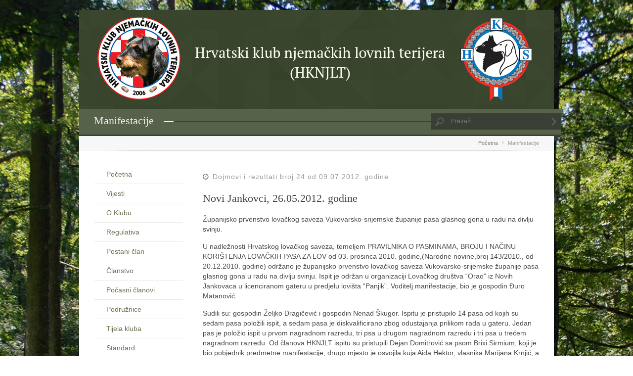

--- FILE ---
content_type: text/html; charset=UTF-8
request_url: https://www.hknjlt.com/teme/manifestacije/page/6/
body_size: 55995
content:
<!DOCTYPE html PUBLIC "-//W3C//DTD XHTML 1.0 Transitional//EN" "http://www.w3.org/TR/xhtml1/DTD/xhtml1-transitional.dtd">
<html xmlns="http://www.w3.org/1999/xhtml" lang="hr" prefix="og: http://ogp.me/ns#">
<head profile="http://gmpg.org/xfn/11">
<meta http-equiv="Content-Type" content="text/html; charset=UTF-8" />


<title>Manifestacije Archives - Stranica 6 od 8 - Hrvatski klub njemačkih lovnih terijera</title>
<meta http-equiv="Content-Type" content="text/html; charset=UTF-8" />
<link rel="stylesheet" href="https://www.hknjlt.com/wp-content/themes/hknjlt2015/style.css" type="text/css" media="screen" />


<link rel="pingback" href="https://www.hknjlt.com/xmlrpc.php" />

<link rel="stylesheet" href="https://www.hknjlt.com/wp-content/themes/hknjlt2015/css/superfish.css" type="text/css" media="screen" />
<link rel="stylesheet" href="https://www.hknjlt.com/wp-content/themes/hknjlt2015/css/tipsy.css" type="text/css" media="screen" />
<link rel="stylesheet"  href="https://www.hknjlt.com/wp-content/themes/hknjlt2015/css/custom-theme/jquery-ui-1.8.12.custom.css" type="text/css"  media="screen"/>

<link rel="stylesheet"  href="https://www.hknjlt.com/wp-content/themes/hknjlt2015/fonts/sansation/stylesheet.css" type="text/css"  media="screen"/>
<link rel="stylesheet" type="text/css" href="http://fonts.googleapis.com/css?family=Droid+Sans"/>

<!-- Heading font: PT Serif -->
<link href='http://fonts.googleapis.com/css?family=PT+Serif&subset=latin,latin-ext' rel='stylesheet' type='text/css'>
<!-- Body font: -->
<style type="text/css">
		
		/*
		#header-whole .header-sh{
						
			//background: # url('https://www.hknjlt.com/wp-content/themes/hknjlt2015/img/pattern-.png');
					}*/
		.body-2{
			background-color: #e0e0e0;
					}
		a{
			color: #6C7151;
		}
		a:hover{
			color: #2C3111;
		}
		.portfolio-link a{
			color: #444444;
		}
		.last-port-item-link a{
			color: #6C7151;			
		}
		.last-port-item-link a:hover{
			color: #2C3111;		
		}
		.last-blog-item-link a{
			color: #6C7151;
		}	
		.last-blog-item-link a:hover{
			color: #2C3111;
		}
		.nav-space{
			height: 66px		}
		
			
		 
		.tagcloud a{
			color: #6C7151 !important;
		}	
		.tagcloud a:hover{
			color: #2C3111 !important;
		}
		#footer .tagcloud a{
			color: #f2f2f2 !important;
		}
		#footer .tagcloud a:hover{
			color: #d4d4d4 !important;			
		}
		#wp-calendar td a{
			font-weight: bold;
			color: #6C7151;
		}
		#wp-calendar td a:hover{
			color: #2C3111;
		}
		#header .logo{
			margin-top: 31px;
			margin-left: 30px;
		}
		
		
			

				li.current-menu-item a,li.current-menu-parent a{
			color: #56624a !important;		
			border-bottom: 0px #56624a solid  !important;
		}
		li.current-menu-item ul li a,li.current-menu-parent ul li a{			
			color: #666 !important;
			border-top: 0px !important;
		}		
		li ul li.current-menu-item a,li ul li.current-menu-parent a{		
			border-bottom: 0px !important;
		}	
		.menu-wrapper ul li a:hover p, .menu-wrapper ul li:hover > a p{			
			color: #56624a !important;
			border-bottom: 0px #56624a solid  !important;	
		}
		.menu-wrapper ul li ul li a{			
			border-bottom: 0px !important;
		}
		.menu-wrapper ul li ul li:hover > a p{		
			color: #56624a !important;
			border-bottom: 0px !important;
		}
		.menu-wrapper ul li ul li a:hover p{
			color: #56624a !important;
		}		
		a.nivo-nextNav, a.nivo-prevNav {
			background-color: #56624a !important;
		}
		.ui-slider-handle {
			border-top: 8px #56624a solid !important;		
		}
		.last-port-top-right{		
			background-color: #56624a !important;
		}
		.last-blog-first-date{
			background-color: #56624a !important;
		}
		.cPrev, .cNext{
			background-color: #56624a !important;			
		}
				
				.header-bar-wrapper{
			border-bottom: 1px #aaaaaa solid;
		}
		.header-bar{
			border-bottom: 1px #eeeeee solid;
		}
				#sidebar .sidebar-inner h3{
			color: #6C7151;
		}
		#sidebar .sidebar-inner a{		
			color: #6C7151;
		}
		#sidebar .sidebar-inner a:hover{
		
			color: #2C3111;
		}
		
		
		
					
		#single .page-wrapper{
			float: right;			
			margin: 30px 40px 0px 25px;
		}
				
	
				#footer a{
				color: #f2f2f2;
				text-decoration: none;
			}
		#footer a:hover{
				color: #d4d4d4;
			}
		#footer .footer-inner h1,#footer .footer-inner h2{
			margin: 10px 0px;
			color: #ffffff ;
			font-size: 17px;
		}
		
				#slider-wrapper .slider-content{	
			width: 975px;
			height: 350px;
		}
		
		
				
		.last-port-wrapper-content{
			width: 1436px;		
		}
		.lp-top{
			top: 110px;
		}
	
		 h1, h2, h3, h4, h5, h6{
			color: #444444;
			font-weight: normal;
		}
	
	
		.bar-title h2{
		color: #eee;
		background: #434343;
		font-size: 22px;
		margin-top: 36px;
		margin-bottom: 15px;
		padding-left: 30px;
		padding-right: 20px;
		font-weight: normal;
		display: inline;
		float: left;
	}
			stunning-text-inner h2{
			margin-top: 20px;		
		}
				
		
		.footer-blank-space{
			background: #fff;
		}	
		
	
			#footer .footer-bg-top2{
			background: none;
	}
		.stunning-icon{
		float: right;
		margin-top: px;
		margin-right: px;
	}
	#stunning-text-inner h2{
		color: #ffffff;	
	}	
	#stunning-text-inner h3{
		color: #444444;	
	}
	#front-manager  h1,#front-manager  h2,#front-manager  h3,#front-manager  h4,#front-manager  h5,#front-manager  h6{
			color: #444444;
		}
	#front-manager .dropcap h1{
		color: #333;
	}
	
	.dropcap, .dropcap_circle{
			color: #444444;
	}
				.nivo-caption h2{
					color: #111111;
			}
			.nivo-caption p{
			;
					color: #555555;
								text-align: left;
			}
			.nivo-caption {
									background: #ffffff							}	
			
			
						.kwicks li {
								width: 975px;
				height: 300px;
				
			}
			#sliderkwick .headline h4{				
					color: #a5a5a5;
			}
			#sliderkwick .headline p{				
					color: #eeeeee;
			}
			
			
		
			/*#header-whole #slider-wrapper .slider-bullet{	
				height: 99px;			
			}
			#header-whole #slider .nivo-controlNav {
				position:absolute;
				width: 100%;
				left:0%;
				bottom: -70px;
				text-align:center;
			}
			#header-whole #slider .nivo-controlNav img {
				display: inline;
				position:relative;
				margin-left:11px;
				margin-right:11px;
				border: 2px #292929 solid;
				-webkit-box-shadow: rgba(0, 0, 0, 0.3) 0px 1px 2px;
				-moz-box-shadow: rgba(0, 0, 0, 0.3) 0px 1px 2px;
				box-shadow: rgba(0, 0, 0, 0.3) 0px 1px 2px;
								
			}
			#header-whole #slider .nivo-controlNav a.active img {
				-webkit-box-shadow: rgba(0, 0, 0, 1) 0px 0px 1px 1px;
				-moz-box-shadow: rgba(0, 0, 0, 1) 0px 0px 1px 1px;
				box-shadow: rgba(0, 0, 0, 1) 0px 0px 1px 1px;
			}

			#header-whole #slider-wrapper .slider-shadow-bottom{
				bottom: 56px;
			}*/
				#header-whole #stunning-text{
				margin: 0px auto 0px; 
			}
		
			#slider-wrapper .slider-content{	
				margin: 0px auto 0px;
			}
			
	
					
		.button,.button:hover, .button_big,.button_big:hover, .button-cancel-comment a, .button-cancel-comment a:hover, .button-reply a, .button-reply a:hover{			
			color: #fff;
			background-color: #424242; 
			border: 4px #eee solid;
		}
		
		
		
		
		
		
		</style>
<!--[if IE]>
    <link rel="stylesheet" href="https://www.hknjlt.com/wp-content/themes/hknjlt2015/css/ie-table.css" type="text/css" media="screen" />
<![endif]-->
<!--[if lte IE 7]>
    <link rel="stylesheet" href="https://www.hknjlt.com/wp-content/themes/hknjlt2015/css/ie-style.css" type="text/css" media="screen" />
<![endif]-->

<!-- This site is optimized with the Yoast SEO plugin v5.0.1 - https://yoast.com/wordpress/plugins/seo/ -->
<link rel="canonical" href="https://www.hknjlt.com/teme/manifestacije/page/6/" />
<link rel="prev" href="https://www.hknjlt.com/teme/manifestacije/page/5/" />
<link rel="next" href="https://www.hknjlt.com/teme/manifestacije/page/7/" />
<meta property="og:locale" content="hr_HR" />
<meta property="og:type" content="object" />
<meta property="og:title" content="Manifestacije Archives - Stranica 6 od 8 - Hrvatski klub njemačkih lovnih terijera" />
<meta property="og:url" content="https://www.hknjlt.com/teme/manifestacije/page/6/" />
<meta property="og:site_name" content="Hrvatski klub njemačkih lovnih terijera" />
<!-- / Yoast SEO plugin. -->

<link rel='dns-prefetch' href='//s.w.org' />
<link rel="alternate" type="application/rss+xml" title="Hrvatski klub njemačkih lovnih terijera &raquo; Manifestacije Kanal kategorija" href="https://www.hknjlt.com/teme/manifestacije/feed/" />
		<script type="text/javascript">
			window._wpemojiSettings = {"baseUrl":"https:\/\/s.w.org\/images\/core\/emoji\/2.2.1\/72x72\/","ext":".png","svgUrl":"https:\/\/s.w.org\/images\/core\/emoji\/2.2.1\/svg\/","svgExt":".svg","source":{"concatemoji":"https:\/\/www.hknjlt.com\/wp-includes\/js\/wp-emoji-release.min.js?ver=4.7.2"}};
			!function(a,b,c){function d(a){var b,c,d,e,f=String.fromCharCode;if(!k||!k.fillText)return!1;switch(k.clearRect(0,0,j.width,j.height),k.textBaseline="top",k.font="600 32px Arial",a){case"flag":return k.fillText(f(55356,56826,55356,56819),0,0),!(j.toDataURL().length<3e3)&&(k.clearRect(0,0,j.width,j.height),k.fillText(f(55356,57331,65039,8205,55356,57096),0,0),b=j.toDataURL(),k.clearRect(0,0,j.width,j.height),k.fillText(f(55356,57331,55356,57096),0,0),c=j.toDataURL(),b!==c);case"emoji4":return k.fillText(f(55357,56425,55356,57341,8205,55357,56507),0,0),d=j.toDataURL(),k.clearRect(0,0,j.width,j.height),k.fillText(f(55357,56425,55356,57341,55357,56507),0,0),e=j.toDataURL(),d!==e}return!1}function e(a){var c=b.createElement("script");c.src=a,c.defer=c.type="text/javascript",b.getElementsByTagName("head")[0].appendChild(c)}var f,g,h,i,j=b.createElement("canvas"),k=j.getContext&&j.getContext("2d");for(i=Array("flag","emoji4"),c.supports={everything:!0,everythingExceptFlag:!0},h=0;h<i.length;h++)c.supports[i[h]]=d(i[h]),c.supports.everything=c.supports.everything&&c.supports[i[h]],"flag"!==i[h]&&(c.supports.everythingExceptFlag=c.supports.everythingExceptFlag&&c.supports[i[h]]);c.supports.everythingExceptFlag=c.supports.everythingExceptFlag&&!c.supports.flag,c.DOMReady=!1,c.readyCallback=function(){c.DOMReady=!0},c.supports.everything||(g=function(){c.readyCallback()},b.addEventListener?(b.addEventListener("DOMContentLoaded",g,!1),a.addEventListener("load",g,!1)):(a.attachEvent("onload",g),b.attachEvent("onreadystatechange",function(){"complete"===b.readyState&&c.readyCallback()})),f=c.source||{},f.concatemoji?e(f.concatemoji):f.wpemoji&&f.twemoji&&(e(f.twemoji),e(f.wpemoji)))}(window,document,window._wpemojiSettings);
		</script>
		<style type="text/css">
img.wp-smiley,
img.emoji {
	display: inline !important;
	border: none !important;
	box-shadow: none !important;
	height: 1em !important;
	width: 1em !important;
	margin: 0 .07em !important;
	vertical-align: -0.1em !important;
	background: none !important;
	padding: 0 !important;
}
</style>
<link rel='stylesheet' id='wp-pagenavi-css'  href='https://www.hknjlt.com/wp-content/plugins/wp-pagenavi/pagenavi-css.css?ver=2.70' type='text/css' media='all' />
<link rel='stylesheet' id='NextGEN-css'  href='https://www.hknjlt.com/wp-content/plugins/nextcellent-gallery-nextgen-legacy/css/nggallery.css?ver=1.0.0' type='text/css' media='screen' />
<link rel='stylesheet' id='NextCellent-Framework-css'  href='https://www.hknjlt.com/wp-content/plugins/nextcellent-gallery-nextgen-legacy/css/framework-min.css?ver=1.0.1' type='text/css' media='screen' />
<link rel='stylesheet' id='shutter-css'  href='https://www.hknjlt.com/wp-content/plugins/nextcellent-gallery-nextgen-legacy/shutter/shutter-reloaded.css?ver=1.3.4' type='text/css' media='screen' />
<link rel='stylesheet' id='slb_core-css'  href='https://www.hknjlt.com/wp-content/plugins/simple-lightbox/client/css/app.css?ver=2.6.0' type='text/css' media='all' />
<script type='text/javascript' src='https://www.hknjlt.com/wp-includes/js/jquery/jquery.js?ver=1.12.4'></script>
<script type='text/javascript' src='https://www.hknjlt.com/wp-includes/js/jquery/jquery-migrate.min.js?ver=1.4.1'></script>
<script type='text/javascript' src='https://www.hknjlt.com/wp-content/themes/hknjlt2015/js/cufon.js?ver=4.7.2'></script>
<script type='text/javascript'>
/* <![CDATA[ */
var shutterSettings = {"msgLoading":"L O A D I N G","msgClose":"Click to Close","imageCount":"1"};
/* ]]> */
</script>
<script type='text/javascript' src='https://www.hknjlt.com/wp-content/plugins/nextcellent-gallery-nextgen-legacy/shutter/shutter-reloaded.js?ver=1.3.3'></script>
<script type='text/javascript' src='https://www.hknjlt.com/wp-content/plugins/nextcellent-gallery-nextgen-legacy/js/owl.carousel.min.js?ver=2'></script>
<link rel='https://api.w.org/' href='https://www.hknjlt.com/wp-json/' />
<link rel="EditURI" type="application/rsd+xml" title="RSD" href="https://www.hknjlt.com/xmlrpc.php?rsd" />
<link rel="wlwmanifest" type="application/wlwmanifest+xml" href="https://www.hknjlt.com/wp-includes/wlwmanifest.xml" /> 
<meta name="generator" content="WordPress 4.7.2" />

<link rel="stylesheet" href="https://www.hknjlt.com/wp-content/plugins/count-per-day/counter.css" type="text/css" />
<!-- <meta name="NextGEN" version="1.9.31" /> -->
<!-- All in one Favicon 4.5 --><link rel="shortcut icon" href="http://www.hknjlt.com/wp-content/uploads/2014/04/favicon.ico" />
<script type="text/javascript">
				jQuery(window).ready(function() {
							});
</script></head>
<body class="archive paged category category-manifestacije category-4 paged-6 category-paged-6">
<div class="body-2">

<!-- Header -->
<div id="header-whole">
        <div class="header-wrapper"></div>
                

        
        <div id="caption" class="bar-title-whole">
            <div class="bar-title">
                        <div class="bar-title-inner">
                                                                                    <div class="h2-wrapper-title">
                            <h2>Manifestacije</h2>                                                        <div class="bar-title-bar"></div>
                            </div>
                                                                    <div class="search-top-2">
                                                <div id="search-wrapper">
	<form method="get" id="searchform" action="https://www.hknjlt.com/">
		<label class="hidden" for="s"></label>
		<input type="text" value="Pretraži..." onfocus="this.value==this.defaultValue?this.value='':null;" onblur="this.value==''?this.value='Pretraži...':null;" name="s" id="searchinput" size="18" />
		<input type="submit" id="searchsubmit" value=""/>
	</form>
</div>
                                    </div>

                        </div>
            </div>
        </div>

                <div class="slider-bottom-wrapper">
                    <div class="slider-shadow-bottom">
            </div>
                </div>

                <div class="breadcrumbs-wrapper">
                    <div class="breadcrumbs-inner">

                                                            <span class="breadcrumbs alignright"><a href="https://www.hknjlt.com">Početna</a><span class="arrow-breadcrumbs"></span><span class="current">Manifestacije</span></span>
                                                </div>
                    <div class="breadcrumbs-shadow"></div>
                </div>

        </div>
<!-- End Header -->

        <div id="page">
            <div id="container">
                <div class="page-wrapper">
                <div class="sidebar-left">
            <div class="page-w600-right">
                                                                             <!-- Title -->
                                <div class="blog-sidebar-wrapper">
                                <div class="blog-sidebar-content">
                                    <!-- post container -->

                                        <!-- Title -->
                                            <div class="title-wrapper">
                                                <div class="title">
                                                	<p class="post-date">Dojmovi i rezultati broj 24 od 09.07.2012. godine</p>                                                
                                                
                                                    
                                                    <h2>
                                                        <a href="https://www.hknjlt.com/manifestacije/novi-jankovci-26-05-2012-godine/">
                                                            Novi Jankovci, 26.05.2012. godine                                                        </a>
                                                    </h2>
                                                </div>
                                            </div>
                                                                                                                                                                            <div class="meta-left-full">

                                            <p>Županijsko prvenstvo lovačkog saveza Vukovarsko-srijemske županije pasa glasnog gona u radu na divlju svinju.</p>
<p>U nadležnosti Hrvatskog lovačkog saveza, temeljem PRAVILNIKA O PASMINAMA, BROJU I NAČINU KORIŠTENJA LOVAČKIH PASA ZA LOV od 03. prosinca 2010. godine,(Narodne novine,broj 143/2010., od 20.12.2010. godine) održano je županijsko prvenstvo lovačkog saveza Vukovarsko-srijemske županije pasa glasnog gona u radu na divlju svinju. Ispit je održan u organizaciji Lovačkog društva &#8220;Orao&#8221; iz Novih Jankovaca u licenciranom gateru u predjelu lovišta &#8220;Panjik&#8221;. Voditelj manifestacije, bio je gospodin Đuro Matanović.</p>
<p>Sudili su: gospodin Željko Dragičević i gospodin Nenad Škugor. Ispitu je pristupilo 14 pasa od kojih su sedam pasa položili ispit, a sedam pasa je diskvalificirano zbog odustajanja prilikom rada u gateru. Jedan pas je položio ispit u prvom nagradnom razredu, tri psa u drugom nagradnom razredu i tri psa u trećem nagradnom razredu. Od članova HKNJLT ispitu su pristupili Dejan Domitrović sa psom Brixi Sirmium, koji je bio pobjednik predmetne manifestacije, drugo mjesto je osvojila kuja Aida Hektor, vlasnika Marijana Krnjić, a treće mjesto je osvojio pas Čiko v. Blau Division vlasnika Ivana Alilović.</p>
<p>Pobjednicima su uručeni pehari i „Potvrde“ o položenom ispitu. Ispit je održan u ugodnoj atmosferi i odličnoj organizaciji koju su upriličili lovci lovačkog društva &#8220;Orao&#8221; iz Novih Jankovaca.</p>
<div class="ngg-galleryoverview" id="ngg-gallery-22-364">
<p>	<!-- Thumbnails --></p>
<div id="ngg-image-393" class="ngg-gallery-thumbnail-box"  >
<div class="ngg-gallery-thumbnail" >
			<a href="https://www.hknjlt.com/wp-content/gallery/novi-jankovci-26-05-2012-godine/novi_jankovci_2012_1.jpg" title="" class="shutterset_set_22" data-slb-active="1" data-slb-asset="1106500023" data-slb-internal="0" data-slb-group="364"><br />
								<img title="novi_jankovci_2012_1" alt="novi_jankovci_2012_1" src="https://www.hknjlt.com/wp-content/gallery/novi-jankovci-26-05-2012-godine/thumbs/thumbs_novi_jankovci_2012_1.jpg" width="100" height="75" /><br />
							</a>
		</div>
</p></div>
<div id="ngg-image-394" class="ngg-gallery-thumbnail-box"  >
<div class="ngg-gallery-thumbnail" >
			<a href="https://www.hknjlt.com/wp-content/gallery/novi-jankovci-26-05-2012-godine/novi_jankovci_2012_2.jpg" title="" class="shutterset_set_22" data-slb-active="1" data-slb-asset="410285646" data-slb-internal="0" data-slb-group="364"><br />
								<img title="novi_jankovci_2012_2" alt="novi_jankovci_2012_2" src="https://www.hknjlt.com/wp-content/gallery/novi-jankovci-26-05-2012-godine/thumbs/thumbs_novi_jankovci_2012_2.jpg" width="100" height="75" /><br />
							</a>
		</div>
</p></div>
<p>	<!-- Pagination --></p>
<div class="ngg-clear"></div>
</div>
                                        </div>
                                        <div class="divider"></div>
                                </div>
                            </div>

                                                        <!-- Title -->
                                <div class="blog-sidebar-wrapper">
                                <div class="blog-sidebar-content">
                                    <!-- post container -->

                                        <!-- Title -->
                                            <div class="title-wrapper">
                                                <div class="title">
                                                	<p class="post-date">Dojmovi i rezultati broj 23 od 04.05.2012. godine</p>                                                
                                                
                                                    
                                                    <h2>
                                                        <a href="https://www.hknjlt.com/manifestacije/petrinja-28-04-2012-godine/">
                                                            Petrinja, 28.04.2012. godine                                                        </a>
                                                    </h2>
                                                </div>
                                            </div>
                                                                                                                                                                            <div class="meta-left-full">

                                            <p>17. Nacionalno natjecanje pasa glasnog gona u radu na divlju svinju u gateru, sa dodjelom CACT HR Petrinja 2012.</p>
<p>U nadležnosti Hrvatskog kinološkog saveza, temeljem Pravilnika o stručnom radu Hrvatskog kinološkog saveza, od 01.01.2011.godine,u organizaciji Kinološkog društva Petrinja i Lovačke udruge Fazan Petrinja u gateru „Kotar šuma“, pored Petrinje, održana je predmetna manifestacija.</p>
<p>Voditelj manifestacije, bio je gospodin Nikola Sukalić.</p>
<p>Sudili su: gospodin Nikola Zeba i gospodin Dalibor Pešutić iz Republike Hrvatske. Delegat Hrvatskog kinološkog saveza, bio je gospodin Dražen Tuličić. Ukupno je prijavljeno 30 pasa, i to 6 pasa u vlasništvu članova HKNJLT. U skupini jamara nastupilo je 7 pasa.</p>
<p>Psi članova HKNJLT postigli su sljedeće rezultate:</p>
<p>2. mjesto i R.CACT HR je osvojio pas ADOLPH, vlasnika i vodiča gospodina Maria Milešević,<br />
3. mjesto osvojio je pas KING, vlasnika i vodiča gospodina Dragana Šošić,<br />
4. mjesto osvojio je pas AS, vlasnika i vodiča gospodina Ivice Kenig</p>
<div align="center"><a href="http://hknjlt.com/slike/petrinja_cact12.jpg" data-slb-active="1" data-slb-asset="1427105114" data-slb-group="366"><img alt="" src="http://hknjlt.com/slike/petrinja_cact12m.jpg" /></a></div>
<p>&nbsp;</p>
                                        </div>
                                        <div class="divider"></div>
                                </div>
                            </div>

                                                        <!-- Title -->
                                <div class="blog-sidebar-wrapper">
                                <div class="blog-sidebar-content">
                                    <!-- post container -->

                                        <!-- Title -->
                                            <div class="title-wrapper">
                                                <div class="title">
                                                	<p class="post-date">Dojmovi i rezultati broj 22 od 23.04.2012. godine</p>                                                
                                                
                                                    
                                                    <h2>
                                                        <a href="https://www.hknjlt.com/manifestacije/lekenik-22-04-2012-godine/">
                                                            Lekenik, 22.04.2012. godine                                                        </a>
                                                    </h2>
                                                </div>
                                            </div>
                                                                                                                                                                            <div class="meta-left-full">

                                            <div class="vijest-slika"><img width="180" height="180" src="https://www.hknjlt.com/wp-content/uploads/2012/04/lekenik2012_03-180x180.jpg" class="attachment-post-thumbnail size-post-thumbnail wp-post-image" alt="" srcset="https://www.hknjlt.com/wp-content/uploads/2012/04/lekenik2012_03-180x180.jpg 180w, https://www.hknjlt.com/wp-content/uploads/2012/04/lekenik2012_03-150x150.jpg 150w" sizes="(max-width: 180px) 100vw, 180px" /></div><p>Nacionalni ispit njemačkih lovnih terijera u radu na divlju svinju, CACT HR Lekenik 2012.</p>
<p>U nadležnosti Hrvatskog kinološkog saveza, temeljem Pravilnika o stručnom radu Hrvatskog kinološkog saveza, od 01.01.2011.godine,u organizaciji Hrvatskog kluba njemačkih lovnih terijera,u gateru „Grabonjka“, Kalje pored Lekenika, održana je predmetna manifestacija.</p>
<p>Voditeljica manifestacije, bila je gospodična Martina Špehar, dr. vet. med. Sudili su: gospodin Goran Dejanović i gopodin Dalibor Pešutić iz Republike Hrvatske.</p>
<p>Delegat Hrvatskog kinološkog saveza, bio je gospodin Nenad Vujanović. Od ukupno prijavljenih 15 pasa ispitu je pristupilo 14 pasa, i to 10 u vlasništvu članova HKNJLT. <a href="https://www.hknjlt.com/manifestacije/lekenik-22-04-2012-godine/" class="more-link"><strong>[Opširnije&#8230;]</strong></a></p>
                                        </div>
                                        <div class="divider"></div>
                                </div>
                            </div>

                                                        <!-- Title -->
                                <div class="blog-sidebar-wrapper">
                                <div class="blog-sidebar-content">
                                    <!-- post container -->

                                        <!-- Title -->
                                            <div class="title-wrapper">
                                                <div class="title">
                                                	<p class="post-date">Dojmovi i rezultati broj 21 od 18.04.2012. godine</p>                                                
                                                
                                                    
                                                    <h2>
                                                        <a href="https://www.hknjlt.com/manifestacije/selce-zumberacko-15-04-2012-godine/">
                                                            Selce Žumberačko, 15.04.2012.godine                                                        </a>
                                                    </h2>
                                                </div>
                                            </div>
                                                                                                                                                                            <div class="meta-left-full">

                                            <p>Ispit lovnih pasa glasnog gona u radu na divlju svinju u gateru i ocjena oblika lovnih pasmina pasa. U nadležnosti Hrvatskog kinološkog saveza, temeljem Pravilnika o pasminama, broju i načinu korištenja lovačkih pasa za lov, od 03. prosinca 2010.godine, („Narodne novine“, broj 143/2010.,od 20.12.2010.godine), a u organizaciji Kinološke udruge Samobor i Sveta Nedelja, u Selcu žumberačkom održana je predmetna manifestacija.</p>
<p>Sudili su: gospodin Stjepan Račić iz Hrvatske i gopodin Tomaž Burazer iz Slovenije za rad, a sudkinja za oblik gospođa Jadranka Smojver Selimović iz Hrvatske.</p>
<p>Ispitu i ocjeni oblika pristupilo je 16 pasa, od toga 2 (goniči) iz Republike Slovenije. Pasmine njemači lovni terijer sudjelovalo je 8 pasa, kojih su vlasnici iz Republike Hrvatske.Iz Hrvatskog kluba njemačkih lovnih terijera, na ispitu je sudjelovao 1 član, koji se nije plasrao. Od ukupno 16 pasa koji su pristupili ispitu, 8 pasa je položilo ispit:</p>
<p>1.Jazavčar oštrodlaki, Bak, vl. Damir Prežigalo, Ia &#8211; 190<br />
2. Lovni terijer, Ava-Ama od Vlašića,vl. Božidar Galunić, Ib &#8211; 174<br />
3. Lovni terijer, Arko od Špišića,vl. Petretić Ivica, Ic &#8211; 173<br />
4. Istarski kr.gonić, Ben, vl.Badovinac Janko, IIa – 149<br />
5. Lovni terijer, Brik Vrapčanska, vl. Marko Skeja, IIb – 144<br />
6. Slovački Kopov, Adol Hilkov Chov, vl. Milković Janko, IIc – 142<br />
7. Posavski gonič, Bor, vl. Petković Janko, IIIa – 116<br />
8. Brak Jazavčar, Atila v. Schwarzem Gift, vl.Delimarić Tomislav, IIIb &#8211; 96</p>
                                        </div>
                                        <div class="divider"></div>
                                </div>
                            </div>

                                                        <!-- Title -->
                                <div class="blog-sidebar-wrapper">
                                <div class="blog-sidebar-content">
                                    <!-- post container -->

                                        <!-- Title -->
                                            <div class="title-wrapper">
                                                <div class="title">
                                                	<p class="post-date">Dojmovi i rezultati broj 20 od 11.04.2012. godine</p>                                                
                                                
                                                    
                                                    <h2>
                                                        <a href="https://www.hknjlt.com/manifestacije/zupanja-31-03-2012-godine/">
                                                            Županja, 31.03.2012.godine.                                                        </a>
                                                    </h2>
                                                </div>
                                            </div>
                                                                                                                                                                            <div class="meta-left-full">

                                            <p>Ispit prirođenih osobina i ocjena oblika pasa jamara u nadležnosti Hrvatskog kinološkog saveza, temeljem PRAVILNIKA O PASMINAMA, BROJU I NAČINU KORIŠTENJA LOVAČKIH PASA ZA LOV od 03. prosinca 2010.godine, (Narodne novine, broj 143/2010., od 20.12.2010. godine) a u organizaciji Kinološke udruge „Županja“ Županja, u lovištima kojima gospodare lovačke udruge i koja se nalaze na području županije Vukovarsko-srijemske, održan je navedeni ispit za njemačke lovne terijere.</p>
<p>Sudili su gospodin Vladan Đuričić iz Republike Srbije i gospodin Nenad Vujanović iz Republike Hrvatske. Ispitu prirođenih osobina i ocjeni oblika pasa jamara pristupilo je četrnaest pasa pasmine njemači lovni terijer, čijih je 13 vlasnika iz Republike Hrvatske, i 1vlasnik iz Republike Italije. Iz Hrvatskog kluba njemačkih lovnih terijera, na ispitu je sudjelovao naš cijenjeni član gospodin Zlatko Stipić, sa psom King Piškorevački, koji je položio ispit u II. nagradnom razredu, sa osvojenih 152 boda. Od ukupno 14 pasa koji su pristupili ispitu, jedan pas nije položio ispit.</p>
                                        </div>
                                        <div class="divider"></div>
                                </div>
                            </div>

                                                        <!-- Title -->
                                <div class="blog-sidebar-wrapper">
                                <div class="blog-sidebar-content">
                                    <!-- post container -->

                                        <!-- Title -->
                                            <div class="title-wrapper">
                                                <div class="title">
                                                	<p class="post-date">Dojmovi i rezultati broj 19 od 10.04.2012. godine</p>                                                
                                                
                                                    
                                                    <h2>
                                                        <a href="https://www.hknjlt.com/manifestacije/stari-jankovci-25-03-2012-godine/">
                                                            Stari Jankovci, 25.03.2012.godine.                                                        </a>
                                                    </h2>
                                                </div>
                                            </div>
                                                                                                                                                                            <div class="meta-left-full">

                                            <p>Ispit prirođenih osobina pasa jamara u nadležnosti Hrvatskog lovačkog saveza, temeljem PRAVILNIKA O PASMINAMA, BROJU I NAČINU KORIŠTENJA LOVAČKIH PASA ZA LOV od 03. prosinca 2010.godine,(Narodne novine,broj 143/2010.,od 20.12.2010.godine) a u organizaciji Lovačkog društva „Jastreb“ Stari Jankovci, u lovištu „Glazdol“ kojim gospodare, održan je predmetni ispit.</p>
<p>Ispitu prirođenih osobina pasa jamara pristupilo je šest pasa od toga pet njemačkih lovnih terijera, te jedan kratkodlaki jazavčar,svi iz Republike Hrvatske. Iz Hrvatskog kluba njemačkih lovnih terijera ,Podružnica „Srijem“ na ispitu je sudjelovao član gospodin Jovan Lazić, sa psom Don v. Blau Division, koji je položio ispit, u I. b nagradnom razredu i ukupno drugo mjesto, te s kujom Alka koja je položila ispit u III. nagradnom razredu.</p>
                                        </div>
                                        <div class="divider"></div>
                                </div>
                            </div>

                                                        <!-- Title -->
                                <div class="blog-sidebar-wrapper">
                                <div class="blog-sidebar-content">
                                    <!-- post container -->

                                        <!-- Title -->
                                            <div class="title-wrapper">
                                                <div class="title">
                                                	<p class="post-date">Dojmovi i rezultati broj 18 od 23.10.2011. godine</p>                                                
                                                
                                                    
                                                    <h2>
                                                        <a href="https://www.hknjlt.com/manifestacije/stari-jankovci-23-listopad-2011-godine/">
                                                            Stari Jankovci, 23. listopad 2011. godine.                                                        </a>
                                                    </h2>
                                                </div>
                                            </div>
                                                                                                                                                                            <div class="meta-left-full">

                                            <p><b>Lovno-kinološka manifestacija<br />
Ispit prirođenih osobina pasa jamara LD „Jastreb“ Stari Jankovci“</b></p>
<p>Dana 23.10.2011.godine održana je lovno-kinološka manifestacija Ispit prirođenih osobina pasa jamara.Ispit je odobren od Hrvatskog lovačkog saveza, Ministarstva poljoprivrede i šumarstva, veterinarskog inspektorata sukladno zakonu o broju i korištenju pasa u lovu! <a href="https://www.hknjlt.com/manifestacije/stari-jankovci-23-listopad-2011-godine/" class="more-link"><strong>[Opširnije&#8230;]</strong></a></p>
                                        </div>
                                        <div class="divider"></div>
                                </div>
                            </div>

                                                        <!-- Title -->
                                <div class="blog-sidebar-wrapper">
                                <div class="blog-sidebar-content">
                                    <!-- post container -->

                                        <!-- Title -->
                                            <div class="title-wrapper">
                                                <div class="title">
                                                	<p class="post-date">Dojmovi i rezultati broj 17 od 24.09.2011. godine</p>                                                
                                                
                                                    
                                                    <h2>
                                                        <a href="https://www.hknjlt.com/manifestacije/selce-zumberacko-24-rujna-2011-godine/">
                                                            Selce Žumberačko, 24.rujna 2011. godine.                                                        </a>
                                                    </h2>
                                                </div>
                                            </div>
                                                                                                                                                                            <div class="meta-left-full">

                                            <div class="vijest-slika"><img width="180" height="180" src="https://www.hknjlt.com/wp-content/uploads/2011/09/cact_samobor_05-180x180.jpg" class="attachment-post-thumbnail size-post-thumbnail wp-post-image" alt="" srcset="https://www.hknjlt.com/wp-content/uploads/2011/09/cact_samobor_05-180x180.jpg 180w, https://www.hknjlt.com/wp-content/uploads/2011/09/cact_samobor_05-150x150.jpg 150w" sizes="(max-width: 180px) 100vw, 180px" /></div><p><b>CACT- HR SAMOBOR I SV.NEDELJA</b></p>
<p>Kinološka udruga Samobor i Sveta Nadjelja, održala je 24.09.2011. godine, Nacionalni ispit pasa glasnog gona u radu na divlju svinju u gateru Selce Žumberačko, sa dodjelom CACT kandidature. Ispit su sudili: STJEPAN RAČIĆ iz Hrvatske i TOMAŽ BURAZER iz Slovenije. U kategoriji jamara nastupilo je osam pasa. <a href="https://www.hknjlt.com/manifestacije/selce-zumberacko-24-rujna-2011-godine/" class="more-link"><strong>[Opširnije&#8230;]</strong></a></p>
                                        </div>
                                        <div class="divider"></div>
                                </div>
                            </div>

                                                        <!-- Title -->
                                <div class="blog-sidebar-wrapper">
                                <div class="blog-sidebar-content">
                                    <!-- post container -->

                                        <!-- Title -->
                                            <div class="title-wrapper">
                                                <div class="title">
                                                	<p class="post-date">Dojmovi i rezultati broj 16 od 16.09.2011. godine</p>                                                
                                                
                                                    
                                                    <h2>
                                                        <a href="https://www.hknjlt.com/manifestacije/mihovljan-17-rujna-2011-godine/">
                                                            Mihovljan, 17. rujna 2011. godine.                                                        </a>
                                                    </h2>
                                                </div>
                                            </div>
                                                                                                                                                                            <div class="meta-left-full">

                                            <div class="vijest-slika"><img width="180" height="180" src="https://www.hknjlt.com/wp-content/uploads/2011/09/mihovljani10-180x180.jpg" class="attachment-post-thumbnail size-post-thumbnail wp-post-image" alt="" srcset="https://www.hknjlt.com/wp-content/uploads/2011/09/mihovljani10-180x180.jpg 180w, https://www.hknjlt.com/wp-content/uploads/2011/09/mihovljani10-150x150.jpg 150w" sizes="(max-width: 180px) 100vw, 180px" /></div><p><b>CACT-HR, Mihovljani, 17.09.2011</b></p>
<p>Lovno kinološki klub &#8220;Zagorje&#8221; iz Krapine, a ispred Hrvatskog kinološkog saveza, 17.09.2011. godine, u gateru Klenčica, organizirao je ispit u radu na divlju svinju za njemačke lovne terijere sa dodijelom CACT-HR kandidature. Ispitu je pristupilo 14 pasa, od toga 8 pasa vlasnika članova HKNLT. Vremenski uvjeti za rad pasa bili su vrlo teški, obzirom na visoku temperatru zraka, i relativno gust gater. <a href="https://www.hknjlt.com/manifestacije/mihovljan-17-rujna-2011-godine/" class="more-link"><strong>[Opširnije&#8230;]</strong></a></p>
                                        </div>
                                        <div class="divider"></div>
                                </div>
                            </div>

                                                        <!-- Title -->
                                <div class="blog-sidebar-wrapper">
                                <div class="blog-sidebar-content">
                                    <!-- post container -->

                                        <!-- Title -->
                                            <div class="title-wrapper">
                                                <div class="title">
                                                	<p class="post-date">Dojmovi i rezultati broj 15 od 27.08.2011. godine</p>                                                
                                                
                                                    
                                                    <h2>
                                                        <a href="https://www.hknjlt.com/manifestacije/predvor-slovenija-27-i-28-kolovoza-2011-godine/">
                                                            Predvor, Slovenija, 27. i 28. kolovoza 2011. godine.                                                        </a>
                                                    </h2>
                                                </div>
                                            </div>
                                                                                                                                                                            <div class="meta-left-full">

                                            <div class="vijest-slika"><img width="180" height="180" src="https://www.hknjlt.com/wp-content/uploads/2011/08/slovenija2011_09-180x180.jpg" class="attachment-post-thumbnail size-post-thumbnail wp-post-image" alt="" srcset="https://www.hknjlt.com/wp-content/uploads/2011/08/slovenija2011_09-180x180.jpg 180w, https://www.hknjlt.com/wp-content/uploads/2011/08/slovenija2011_09-150x150.jpg 150w" sizes="(max-width: 180px) 100vw, 180px" /></div><p>U Sloveniji 27. i 28. kolovoza 2011. godine u Predvoru u blizini Kranja, Klub ljubiteljov psov jamarjev Slovenije u suradnji sa IV DJT, organizirao je dvodnevnu međunarodnu kinološku manifestaciju. Na toj manifestaciji naši članovi sa svojim psima postigli su zapažene rezultate. Tako su: 27-08.2011 na 17. internacionalnoj utakmici «Rad nakon pucnja» sa dodjelom CACIT kandidature, osvojili su:</p>
<p>&#8211; <b>treće mjesto i prvi nagradni razred</b>, pas ODAR PIŠKOREVAČKI, vlasnika Stjepana Jukića, i vodiča Stipe Vrtarića.</p>
<p>&#8211; <b>u drugom nagradnom razredu</b> plasiran je pas COX VOM WETTERSTEIN, vlasnika i vodiča Marka Rajića. <a href="https://www.hknjlt.com/manifestacije/predvor-slovenija-27-i-28-kolovoza-2011-godine/" class="more-link"><strong>[Opširnije&#8230;]</strong></a></p>
                                        </div>
                                        <div class="divider"></div>
                                </div>
                            </div>

                        


                                    <div class="pagination"><span>Stranica 6 od 8</span><a href='https://www.hknjlt.com/teme/manifestacije/' class="inactive">1</a><a href='https://www.hknjlt.com/teme/manifestacije/page/2/' class="inactive">2</a><a href='https://www.hknjlt.com/teme/manifestacije/page/3/' class="inactive">3</a><a href='https://www.hknjlt.com/teme/manifestacije/page/4/' class="inactive">4</a><a href='https://www.hknjlt.com/teme/manifestacije/page/5/' class="inactive">5</a><span class="current">6</span><a href='https://www.hknjlt.com/teme/manifestacije/page/7/' class="inactive">7</a><a href='https://www.hknjlt.com/teme/manifestacije/page/8/' class="inactive">8</a></div>
            </div>
            <!-- Siderbar -->
<div id="sidebar">
				<div class="sidebar-style right">
						<div class="sidebar-wrapper">
												  
														<div class="sidebar-inner"><div class="menu-glavni-izbornik-container"><ul id="menu-glavni-izbornik" class="menu"><li id="menu-item-978" class="menu-item menu-item-type-post_type menu-item-object-page menu-item-home menu-item-978"><a href="https://www.hknjlt.com/">Početna</a></li>
<li id="menu-item-33" class="menu-item menu-item-type-taxonomy menu-item-object-category menu-item-33"><a href="https://www.hknjlt.com/teme/vijesti/">Vijesti</a></li>
<li id="menu-item-979" class="menu-item menu-item-type-post_type menu-item-object-page menu-item-979"><a href="https://www.hknjlt.com/naslovnica/">O Klubu</a></li>
<li id="menu-item-48" class="menu-item menu-item-type-post_type menu-item-object-page menu-item-48"><a href="https://www.hknjlt.com/regulativa/">Regulativa</a></li>
<li id="menu-item-967" class="menu-item menu-item-type-post_type menu-item-object-page menu-item-967"><a href="https://www.hknjlt.com/postani-clan/">Postani član</a></li>
<li id="menu-item-1218" class="menu-item menu-item-type-post_type menu-item-object-page menu-item-1218"><a href="https://www.hknjlt.com/clanstvo/">Članstvo</a></li>
<li id="menu-item-1278" class="menu-item menu-item-type-post_type menu-item-object-page menu-item-1278"><a href="https://www.hknjlt.com/pocasni-clanovi/">Počasni članovi</a></li>
<li id="menu-item-49" class="menu-item menu-item-type-post_type menu-item-object-page menu-item-49"><a href="https://www.hknjlt.com/podruznice/">Podružnice</a></li>
<li id="menu-item-50" class="menu-item menu-item-type-post_type menu-item-object-page menu-item-50"><a href="https://www.hknjlt.com/tijela-kluba/">Tijela kluba</a></li>
<li id="menu-item-51" class="menu-item menu-item-type-post_type menu-item-object-page menu-item-51"><a href="https://www.hknjlt.com/standard/">Standard</a></li>
<li id="menu-item-1103" class="menu-item menu-item-type-post_type menu-item-object-page menu-item-1103"><a href="https://www.hknjlt.com/kalendar/">Kalendar</a></li>
<li id="menu-item-389" class="menu-item menu-item-type-taxonomy menu-item-object-category current-menu-item menu-item-389"><a href="https://www.hknjlt.com/teme/manifestacije/">Manifestacije</a></li>
<li id="menu-item-1067" class="menu-item menu-item-type-post_type menu-item-object-page menu-item-1067"><a href="https://www.hknjlt.com/foto-galerije/">Foto galerije</a></li>
<li id="menu-item-152" class="menu-item menu-item-type-post_type menu-item-object-page menu-item-152"><a href="https://www.hknjlt.com/uzgajacnice/">Uzgajačnice</a></li>
<li id="menu-item-151" class="menu-item menu-item-type-post_type menu-item-object-page menu-item-151"><a href="https://www.hknjlt.com/nasi-psi/">Naši psi</a></li>
<li id="menu-item-1158" class="menu-item menu-item-type-post_type menu-item-object-page menu-item-1158"><a href="https://www.hknjlt.com/primarna-luksacija-lece-pll/">PLL</a></li>
<li id="menu-item-639" class="menu-item menu-item-type-post_type menu-item-object-page menu-item-639"><a href="https://www.hknjlt.com/legla/">Legla</a></li>
<li id="menu-item-150" class="menu-item menu-item-type-post_type menu-item-object-page menu-item-150"><a href="https://www.hknjlt.com/artikli-kluba/">Artikli kluba</a></li>
<li id="menu-item-154" class="menu-item menu-item-type-post_type menu-item-object-page menu-item-154"><a href="https://www.hknjlt.com/poveznice/">Poveznice</a></li>
<li id="menu-item-149" class="menu-item menu-item-type-post_type menu-item-object-page menu-item-149"><a href="https://www.hknjlt.com/kontakt/">Kontakt</a></li>
<li id="menu-item-879" class="menu-item menu-item-type-post_type menu-item-object-page menu-item-879"><a href="https://www.hknjlt.com/impresum/">Impresum</a></li>
</ul></div></div>												  
													</div>
				</div>
</div>                </div>
                                </div>
            </div>
        </div>


<div class="footer-wrapper">
    <div class="footer-bottom-wrapper">
        <div class="footer-blank-space">
        </div>
        <div class="footer-bar">
        </div>
            <div class="footer-shadow-bottom">
        </div>
        </div>
    <div id="footer">
        <div class="footer-content">

                <div class="cpr">Hrvatski klub njemačkih lovnih terijera - 2015.</div>

                

        </div>

    </div>
</div>
</div>


<script type='text/javascript' src='https://www.hknjlt.com/wp-content/themes/hknjlt2015/fonts/cufon/Cabin_400.font.js?ver=1.0'></script>
<script type='text/javascript' src='https://www.hknjlt.com/wp-content/themes/hknjlt2015/js/comment-reply.js?ver=1.0'></script>
<script type='text/javascript' src='https://www.hknjlt.com/wp-content/themes/hknjlt2015/js/jquery.carousellite.min.js?ver=1.0'></script>
<script type='text/javascript' src='https://www.hknjlt.com/wp-content/themes/hknjlt2015/js/jquery-ui-1.8.13.custom.min.js?ver=1.8.13'></script>
<script type='text/javascript' src='https://www.hknjlt.com/wp-content/themes/hknjlt2015/js/jquery.nivo.slider.js?ver=2.3'></script>
<script type='text/javascript' src='https://www.hknjlt.com/wp-content/themes/hknjlt2015/js/hoverIntent.js?ver=1.0'></script>
<script type='text/javascript' src='https://www.hknjlt.com/wp-content/themes/hknjlt2015/js/superfish.js?ver=1.4.8'></script>
<script type='text/javascript' src='https://www.hknjlt.com/wp-content/themes/hknjlt2015/js/supersubs.js?ver=0.2'></script>
<script type='text/javascript' src='https://www.hknjlt.com/wp-content/themes/hknjlt2015/js/jquery.kwick.slider.js?ver=1.5.1'></script>
<script type='text/javascript' src='https://www.hknjlt.com/wp-content/themes/hknjlt2015/js/filterable.js?ver=1.0'></script>
<script type='text/javascript' src='https://www.hknjlt.com/wp-content/themes/hknjlt2015/js/contact-form.js?ver=1.0'></script>
<script type='text/javascript' src='https://www.hknjlt.com/wp-content/themes/hknjlt2015/js/jquery.tipsy.js?ver=1.0'></script>
<script type='text/javascript' src='https://www.hknjlt.com/wp-content/themes/hknjlt2015/include/starter-js.js?ver=1.0'></script>
<script type='text/javascript' src='https://www.hknjlt.com/wp-content/themes/hknjlt2015/js/browser-detect.js?ver=1.0'></script>
<script type='text/javascript' src='https://www.hknjlt.com/wp-includes/js/wp-embed.min.js?ver=4.7.2'></script>
<script type='text/javascript' src='https://www.hknjlt.com/wp-content/plugins/simple-lightbox/client/js/prod/lib.core.js?ver=2.6.0'></script>
<script type='text/javascript' src='https://www.hknjlt.com/wp-content/plugins/simple-lightbox/client/js/prod/lib.view.js?ver=2.6.0'></script>
<script type='text/javascript' src='https://www.hknjlt.com/wp-content/plugins/simple-lightbox/themes/baseline/js/prod/client.js?ver=2.6.0'></script>
<script type='text/javascript' src='https://www.hknjlt.com/wp-content/plugins/simple-lightbox/themes/default/js/prod/client.js?ver=2.6.0'></script>
<script type='text/javascript' src='https://www.hknjlt.com/wp-content/plugins/simple-lightbox/template-tags/item/js/prod/tag.item.js?ver=2.6.0'></script>
<script type='text/javascript' src='https://www.hknjlt.com/wp-content/plugins/simple-lightbox/template-tags/ui/js/prod/tag.ui.js?ver=2.6.0'></script>
<script type='text/javascript' src='https://www.hknjlt.com/wp-content/plugins/simple-lightbox/content-handlers/image/js/prod/handler.image.js?ver=2.6.0'></script>
<script type="text/javascript" id="slb_footer">/* <![CDATA[ */if ( !!window.jQuery ) {(function($){$(document).ready(function(){if ( !!window.SLB && SLB.has_child('View.init') ) { SLB.View.init({"ui_autofit":true,"ui_animate":true,"slideshow_autostart":true,"slideshow_duration":"6","group_loop":true,"ui_overlay_opacity":"0.8","ui_title_default":false,"theme_default":"slb_default","ui_labels":{"loading":"U\u010ditavam","close":"Zatvori","nav_next":"Sljede\u0107a","nav_prev":"Prethodna","slideshow_start":"Zapo\u010dni Slideshow","slideshow_stop":"Zaustavi Slideshow","group_status":"Fotografija %current% od %total%"}}); }
if ( !!window.SLB && SLB.has_child('View.assets') ) { {$.extend(SLB.View.assets, {"1106500023":{"id":null,"type":"image","source":"https:\/\/www.hknjlt.com\/wp-content\/gallery\/novi-jankovci-26-05-2012-godine\/novi_jankovci_2012_1.jpg","internal":true},"410285646":{"id":null,"type":"image","source":"https:\/\/www.hknjlt.com\/wp-content\/gallery\/novi-jankovci-26-05-2012-godine\/novi_jankovci_2012_2.jpg","internal":true},"1427105114":{"id":null,"type":"image","source":"http:\/\/hknjlt.com\/slike\/petrinja_cact12.jpg","internal":false}});} }
/* THM */
if ( !!window.SLB && SLB.has_child('View.extend_theme') ) { SLB.View.extend_theme('slb_baseline',{"name":"Baseline","parent":"","styles":[{"handle":"base","uri":"https:\/\/www.hknjlt.com\/wp-content\/plugins\/simple-lightbox\/themes\/baseline\/css\/style.css","deps":[]}]}); }if ( !!window.SLB && SLB.has_child('View.extend_theme') ) { SLB.View.extend_theme('slb_default',{"name":"Default (Light)","parent":"slb_baseline","styles":[{"handle":"font","uri":"https:\/\/fonts.googleapis.com\/css?family=Yanone+Kaffeesatz","deps":[]},{"handle":"base","uri":"https:\/\/www.hknjlt.com\/wp-content\/plugins\/simple-lightbox\/themes\/default\/css\/style.css","deps":[]}]}); }})})(jQuery);}/* ]]> */</script>
<script type="text/javascript" id="slb_context">/* <![CDATA[ */if ( !!window.jQuery ) {(function($){$(document).ready(function(){if ( !!window.SLB ) { {$.extend(SLB, {"context":["public","user_guest"]});} }})})(jQuery);}/* ]]> */</script>
</body>
</html>


--- FILE ---
content_type: text/css
request_url: https://www.hknjlt.com/wp-content/themes/hknjlt2015/style.css
body_size: 77444
content:
/*
Theme Name: HKNJLT v2
Theme URI: -
Description: Wordpress Theme.
Version: 2.06
Author: InfiniStudio
Author URI: http://www.infini-studio.com
*/

/* Reset */
html, body, div, span, object, iframe, h1, h2, h3, h4, h5, h6, blockquote, pre, a, abbr, acronym, address,
code, del, dfn, em, img, q, dl, dt, dd, ul, li, fieldset, form, label, legend, table, caption, tbody, tfoot, thead, tr, th, td
{
    margin:0;
    padding:0;
    border:0;
    font-weight:inherit;
    font-style:inherit;
    font-size:100%;
    font-family:inherit;
    vertical-align:baseline;
}
td {vertical-align: middle;}
body,p,pre,div,span{
    font-family: "Lucida Sans Unicode", "Lucida Grande", Garuda,sans-serif, Arial, Helvetica, Garuda, sans-serif;
    line-height: 135%;
    color: #494949;
}
body {
    font-size: 14px;
    font-family: Verdana, Arial, SunSans-Regular, Sans-Serif;
    color: #494949;
}
p{
    margin-top: 0px;
    margin-bottom: 20px;
    font-size:14px;
    line-height:20px;
}
h1,h2,h3,h4,h5,h6{
  margin-top: 15px;
  margin-bottom: 15px ;
  color: 333;
  font-family: 'PT Serif', serif;
}
h1 {
    font-size: 24px;
    line-height:28px;
}
h2 {
    font-size: 22px;
}
h3 {
    font-size: 18px;
}
h4 {
    font-size: 16px;
}
h5 {
    font-size: 14px;
}

h6 {
    font-size: 15px;
}
a{
    text-decoration: none;
}
em{
    font-style:italic;
}
table{
    margin-top: 15px;
    margin-bottom: 15px;
}
hr{
    border: 0;
    color: #ddd;
    background-color: #ddd;
    height: 1px;
    margin-bottom: 20px;
}
img.centered {
    display: block;
    margin-left: auto;
    margin-right: auto;
}
img.alignnone {
    margin: 0px 0px 5px 5px;
    display: inline;
}
img.alignright {
    margin: 0px 0px 5px 10px;
    display: inline;
}

img.alignleft {
    margin: 0px 10px 5px 0px;
    display: inline;
}
.alignright {
    float: right !important;
}

.alignleft {
    float: left !important;
}
.aligncenter{
    margin-left: auto !important;
    margin-right: auto !important;
}

/* Misc using */
.space{
    clear: both;
    height: 15px;
    display: block;
}
.no-border{
    border: 0px !important;
}
.bar-title-whole{
    width: 990px;
    margin: 0px auto 0px;
    overflow: hidden;
    position: relative;
    z-index: 10;
}
.bar-title{
    width: 975px;
    height: 52px;
    margin: 0px 0px 0px 15px;
    background: #56624a;
    position: relative;
    display: block;
    z-index: 10;
}
.bar-title-shadow-top{
    width: 100%;
    background: url('img/slider-shadow-top.png') no-repeat center top;
    overflow: hidden;
}
.bar-title-sh-bottom{
    width: 100%;
    overflow: hidden;
}
.bar-title-inner{
    width: 975px;
    margin: 0px auto 0px;
    position: relative;
}

.h2-wrapper-title{
    display: block;
    overflow: hidden;
}
.h2-wrapper-title{
    background: url('img/bar-title-bar.png') repeat-x 0px 25px;
}
.bar-title-bar{
    width: 20px;
    height: 1px;
    margin-top: 25px;
    background: #FFF;
    display: block;
    float: left;
}

/*Button*/
.button_small{
    border: 0px ;
    background: url('img/bg-button-big.png') repeat-x 0px -5px;
    text-decoration:none;
    display:inline-block;
    clear:both;
    padding: 2px 12px;
    margin-top: 0px;
    margin-bottom: 10px;
    font-size: 10px;
    font-family:  Verdana, Arial, Helvetica;
    cursor:pointer;
}
.button_medium, .button{
    border: 0px ;
    background: url('img/bg-button-big.png') repeat-x 0px -2px;
    text-decoration:none;
    display:inline-block;
    clear:both;
    padding: 5px 17px;
    margin-top: 0px;
    margin-bottom: 10px;
    font-size: 11px;
    font-family:  Verdana, Arial, Helvetica;
    cursor:pointer;
}
.button_large, .button_big{
    border: 0px ;
    background: url('img/bg-button-big.png') repeat-x top;
    text-decoration:none;
    display:inline-block;
    clear:both;
    padding: 8px 21px;
    margin-top: 10px;
    margin-bottom: 10px;
    font-size: 16px;
    font-family:  Verdana, Arial, Helvetica;
    cursor:pointer;
}

/*Frame*/
.frame{
    padding: 7px;
    border: 1px #e9e9e9	solid;
}
.frame-left{
    float: left;
    padding: 3px;
    background: #e5e5e5;
    border: 1px #ccc solid;
    margin: 0px 20px 0px 0px;
    overflow: hidden;
}
.frame-right{
    float: right;
    padding: 3px;
    background: #e5e5e5;
    border: 1px #ccc solid;
    margin: 0px 0px 0px 20px;
    overflow: hidden;
}
.frame-center{
    text-align: center;
    clear: both;
    padding: 3px;
    background: #e5e5e5;
    border: 1px #ccc solid;
    margin: 0px auto 0px auto;
    overflow: hidden;
    display: table;
}
    /* Contents' Table */
    .meta-left-sidebar table,.meta-right-sidebar table,.meta-left-full table, .meta-left-full-content table{
        width: 100%;
        padding: 5px;
        border-collapse:collapse;
        border: 0px;
        }
        .meta-left-sidebar th,.meta-right-sidebar th,.meta-left-full th, .meta-left-full-content th{
            text-align: left;
            color: #777;
            font-weight: bold;
            padding: 11px 20px;
            background: #ddd;
            border-bottom: 0px;
        }
        .meta-left-sidebar td,.meta-right-sidebar td,.meta-left-full td, .meta-left-full-content td{
            color: #444;
            padding: 9px 20px;
            border-left: 0px;
        }

/*Breadcrumbs*/
.breadcrumbs-wrapper{
    width: 960px;
    background: #fff;
    margin: 0px auto 0px;
    height: 32px;
    overflow: hidden;
    position: relative;
    border-top: 3px solid #3A3F35;
}
.breadcrumbs-shadow{
    width: 100%;
    height: 4px;
    background: url('img/breadcrumbs-shadow.png') no-repeat center;
    display: block;
    position: absolute;
    bottom: 0px;
    left: 0px;
}
.breadcrumbs-inner{
    width: 960px;
    background: #F7F7F7;
    border-bottom: 1px #e0e0e0 solid;
    margin: 0px auto 0px;
    position: relative;
    height: 28px;
    display: block;
}
.breadcrumbs{
    font-size: 11px;
    position: absolute;
    right: 30px;
    top: 7px;
    display: block;
}
.breadcrumbs .current{
    color: #999;
}
.breadcrumbs .and{
    color: #777;
}
.breadcrumbs a{
    color: #858585;
}
.breadcrumbs a:hover{
    color: #666;
}
.arrow-breadcrumbs{
    width: 20px;
    height: 9px;
    display: inline-block;
    background: url('img/arrow-breadcrumbs.png') no-repeat center bottom;
}
.pre-breadcrumbs{
    color: #888;
    margin-right: 5px;
    display:inline-block;
}

.description{
    font-size: 11px;
    color: #888;
    position: absolute;
    padding-left: 15px;
    background: url('img/arrow-desc.png') no-repeat left;
    left: 30px;
    top: 7px;
    display: block;
}



/**/
.body-2{
    width: auto;
    overflow: hidden;
    background: #ebebeb url(http://www.hknjlt.com/wp-content/uploads/2017/02/hknjlt-bg.jpg) repeat top center fixed !important;
    background-attachment: fixed;
}
.body-3{
    width: 960px;
    margin: 0px auto 0px;
    background: #fff;
    overflow: hidden;
    display: block;
}
.last-port-item .post-tag{
    font-size: 10px;
    margin-bottom: 8px;
}
.post-tag .role{
    margin-right: 10px;
    color: #aaa !important;
}


.relative{
    position: relative;
}
.absolute{
    position: absolute;
}


/*width*/
.w58{
    width: 58px !important;
}
.w85{
    width: 85px !important;
}
.w100{
    width: 100px !important;
}
.w120{
    width: 120px !important;
}
.w125{
    width: 125x !important;
}
.w193{
    width: 193px !important;
}
.w195{
    width: 195px !important;
}
.w210{
    width: 210px !important;
}
.w225{
    width: 225px !important;
}
.w230{
    width: 230px !important;
}
.w264{
    width: 264px !important;
}
.w280{
    width: 280px !important;
}
.w419{
    width: 419px !important
}
.w600{
    width: 600px !important;
}
.w900{
    width: 900px !important;
}
.w930{
    width: 930px !important;
}
.w960{
    width: 960px !important;
}


/*height*/
.h2{
    height: 2px !important;
}
.h3{
    height: 3px !important;
}
.h5{
    height: 5px !important;
}
.h8{
    height: 8px !important;
}
.h10{
    height: 10px !important;
}
.h15{
    height: 15px !important;
}
.h20{
    height: 20px !important;
}
.h25{
    height: 25px !important;
}
.h30{
    height: 30px !important;
}
.h37{
    height: 37px !important;
}
.h40{
    height: 40px !important;
}
.h45{
    height: 45px !important;
}
.h58{
    height: 58px !important;
}
.h50{
    height: 50px !important;
}
.h69{
    height: 69px !important;
}
.h70{
    height: 70px !important;
}
.h75{
    height: 75px !important;
}
.h80{
    height: 80px !important;
}
.h116{
    height: 116px !important;
}
.h150{
    height: 150px !important;
}
.h145{
    height:145px !important;
}
.h168{
    height: 168px !important;
}
.h170{
    height: 170px !important;
}
.h190{
    height: 190px !important;
}
.h196{
    height: 196px !important;
}
.h205{
    height: 205px !important;
}
.h198{
    height: 198px !important;
}
.h200{
    height: 200px !important;
}
.h230{
    height: 230px !important;
}
.h240{
    height: 240px !important;
}
.h270{
    height: 270px !important;
}
.h300{
    height: 300px !important;
}
.h320{
    height: 320px !important;
}
.h315{
    height: 315px !important;
}


/*position*/
.mb40{
    margin-bottom: 40px !important;
}
.mb30{
    margin-bottom: 30px !important;
}
.mb20{
    margin-bottom: 20px !important;
}
.mb23{
    margin-bottom: 23px !important;
}
.mb0{
    margin-bottom: 0px !important;
}
.mr0{
    margin-right: 0px !important;

}
.mt0{
    margin-top: 0px !important;

}
.mt2{
    margin-top: 2px !important;
}
.mt5{
    margin-top: 5px !important;
}
.mb40{
    margin-bottom: 40px !important;
}
.ml30{
    margin-left: 30px !important;
}
.ml0{
    margin-left: 0px !important;
}
.ml15{
    margin-left: 15px !important;
}
.mt10{
    margin-top: 10px !important;
}
.mt12{
    margin-top: 12px !important;
}
.mt15{
    margin-top: 15px !important;
}
.mr30{
    margin-right: 30px !important;
}
.right30{
    right: 30px !important;
}
.right23{
    right: 23px !important;
}
.right55{
    right: 55px !important;
}
.right53{
    right: 53px !important;
}
.right100{
    right: 100px !important;
}
.right153{
    right: 153px !important;
}
.right137{
    right: 137px !important;
}
.right200{
    right: 200px !important;
}
.top44{
    top: 44px !important;
}
.top48{
    top: 48px !important;
}
.top58{
    top: 58px !important;
}
.top85{
    top: 85px !important;
}
.left30{
    left: 30px !important;
}
.left23{
    left: 23px !important;
}
.left55{
    left: 55px !important;
}
.left53{
    left: 53px !important;
}
.left80{
    left: 80px !important;
}
.left83{
    left: 83px !important;
}
.left100{
    left: 100px !important;
}
.left118{
    left: 118px !important;
}
.left200{
    left: 200px !important;
}


/* postDate*/
.sub-title-wrapper-single{
    overflow: hidden;
    color: #777;
    text-align: left;
    font-size: 90%;
    margin-bottom: 11px;
}
.post-date-single {
    overflow: hidden;
    float: left;
    padding-left: 0px !important;
    letter-spacing: 1px;
}
.post-date-single .day-single,.post-date-single .month-single,.post-date-single .year-single{
    color:  #999 ;
}
.post-by-single {
    color:  #999 ;
    margin-left: 15px;
    float: left;
    letter-spacing: 1px;
}
.post-tag-single .role-single{
    margin-right: 5px;
    color: #999 !important;
    letter-spacing: 1px;
}
.post-tag-single{
    color:  #999 ;
    float: left;
    letter-spacing: 1px;
}
.post-comment-single {
    color:  #999 ;
    margin-left: 15px;
    float: left;
    letter-spacing: 1px;
}

/*post date on blog template*/
.sub-title-wrapper{
    overflow: hidden;
    color: #777;
    text-align: left;
    font-size: 90%;
    margin-bottom: 11px;
}
.post-date{
    background: url('img/clock.png') no-repeat left;
    overflow: hidden;
    padding-left: 20px;
    letter-spacing: 1px;
    color: #999;
}
.post-tag .role{
    margin-right: 5px;
    color: #999 !important;
    letter-spacing: 1px;
}
.post-tag{
    background: url('img/tag.png') no-repeat left;
    color:  #999 ;
    float: left;
    margin-left: 20px;
    padding-left: 20px;
    letter-spacing: 1px;
}

.post-by{
    background: url('img/pencil.png') no-repeat left;
    color:  #999 ;
    margin-left: 20px;
    padding-left: 20px;
    float: left;
    letter-spacing: 1px;
}
.post-comment{
    background: url('img/comment.png') no-repeat left;
    color:  #999 ;
    margin-left: 20px;
    padding-left: 20px;
    float: left;
    letter-spacing: 1px;
}


/* Search Form*/
#searchinput{
    width: 270px;
    background: #eee ;
    color: #777;
    height: 25px;
    padding: 3px;
    padding-left: 7px;
    border: 0px;
    outline: none;
}
#search-wrapper{
    width: 270px;
    overflow: hidden;
    position: relative;
    padding-top: 5px;
}
#searchsubmit{
    background:url('img/search-big.png') no-repeat;
    position: absolute;
    height: 24px;
    top: 11px;
    right: 2px;
    cursor:pointer;
    width: 24px;
    border: 0px;
}

/* Search in caption */
#caption  .search-top-2{
    position: absolute;
    right: 0px;
    top: 9px;
}
#caption  #searchinput{
    background: none ;
    font-family: "Lucida Sans Unicode", "Lucida Grande", Garuda,sans-serif, Arial, Helvetica, Garuda, sans-serif;
    font-size: 12px;
    margin: 0px;
    margin-left: 33px;
    width: 195px;
    outline: none;
    border: 0px;
    height: 26px;
    line-height: 24px;
    overflow: hidden;
}
#caption #search-wrapper{
    background: url('img/search-top.png') no-repeat right -2px;
    width: 263px;
    height: 33px;
    padding-top: 0px;
    overflow: hidden;
    position: relative;
}
#caption #searchsubmit{
    background: none;
    position: absolute;
    height: 37px;
    top: 0px;
    right: 0px;
    cursor:pointer;
    width: 36px;
    border: 0px;
    padding:5px;
}



/*search in footer*/
#footer #searchinput{
    height: 24px;
    background: #3b3b3b;
    border: 0px solid #ddd;
    width: 251px;
}
#footer #search-wrapper{
    margin-top: 3px;
    width: 260px;
}
    /* Header */
    .header-bar-wrapper{
        overflow: hidden;
        margin-bottom: 0px;
    }
    .header-bar{
        width: 100%;
        height: 24px;
        background: #505050;
        display: block;
        margin: 0px auto 0px;
    }
    .header-bar-content{
        width: 960px;
        margin: 0px auto 0px;
    }
    .header-bar-left, .header-bar-right{
        margin-top: 5px;
        font-size: 10px;
        color: #aaa;
    }
    .menu-header ul{
        list-style: none;
    }
    .menu-header ul li{
        float: left;
        padding-left: 12px;
        padding-right: 12px;
        border-left: 1px #666 solid;
    }
    .menu-header ul li:first-child{
        border-left: 0px;
        padding-left: 0px;
    }
    .menu-header ul li a{
        color: #c5c5c5 !important;
        border: 0px !important;
    }
    .menu-header ul li a:hover{
        color: #aaa !important;
        border: 0px !important;
    }
    #header-whole{
        width: 100%;
        margin: 20px auto 0px;
    }
    .header-wrapper{
        width: 960px;
        height: 200px;
        margin: 0px auto 0px;
        display: block;
        background: url('img/hknjlt_header.jpg') no-repeat;
    }
    #header{
        width: 937px;
        background: #fff;
        height: 95px;
        clear: both;
        float: left;
        margin: 0px 0px;
        position: relative;
    }
    #header .logo{
        float: left;
    }
    #header .logo-text{
        float: left;
        margin: 21px 0px 0px 30px;
    }
    #header	.logo-text a{
            color: #5d5d5d;
            text-decoration: none;
    }
    .header-right{
        width: 23px;
        height: 95px;
        overflow: hidden;
        position: relative;
    }
    .header-right .top-right-frame{
        width: 23px;
        height: 23px;
        background: url('img/top-right-frame.png') no-repeat;
        display: block;
        top: 0px;
        right: 0px;
        position: absolute;
        top: 0px;
        right: 0px;
    }
    .header-right .header-right-space{
        width: 23px;
        height: 72px;
        background: #fff;
        display: block;
        position: absolute;
        bottom: 0px;
        right: 0px;
    }
/*-- Menu Setting --*/
        .nav-wrapper{
            margin: 0px auto 0px;
            position: relative;
            float: right;
            z-index: 200;
        }
        .nav-space{
            float: right;
            display: block;
        }
        /*-- Start Menu --*/

        .menu-wrapper{
        /*background of menu bar (default state)*/
        max-width: 660px;
        text-align: center;
        margin: 0px;
        overflow: visible;
        }

        .menu-wrapper ul li ul{
        padding: 0px;
        list-style-type: none;
        background: url('img/bg-menu2.png');
        /*
            -webkit-box-shadow: 0  2px rgba(0, 0, 0, 0.1);
            -moz-box-shadow: 0 0 2px rgba(0, 0, 0, 0.1);
            box-shadow: 0 0 2px rgba(0, 0, 0, 0.1);*/
        }

        /*Top level list items*/
        .menu-wrapper ul li{
        position: relative;
        display: block;
        float: left;
        }

        /*Top level menu link items style*/
        /*
        .menu-wrapper ul li a{
            line-height: 180%;
            overflow: hidden;
            text-align: left;
            font-family:  "Droid Sans" !important;
            letter-spacing: 0px;
            font-size: 13px;
            display: block; /*background of menu items (default state)
            margin-top: 34px;
            padding: 5px 20px 5px 20px;
            text-decoration: none;
        }
        */

        .menu-wrapper  ul li a {
            line-height: 140%;
            overflow: hidden;
            text-align: left;
            font-family: 'Lucida Grande', Arial, Verdana, sans-serif;
            word-spacing: 1px;
            font-size: 13px;
            display: block; /*background of menu items (default state)*/
            padding: 10px 27px 45px 17px;
            margin-top: 25px;
            text-decoration: none;
        }
        .menu-wrapper  ul li a span {
            font-weight: normal;
            color: #888;
            font-size: 10px;
            clear: both;
            display:block;
            max-width: 100px;
            width: auto;
        }



        * html .menu-wrapper ul li a{ /*IE6 hack to get sub menu links to behave correctly*/
        display: inline-block;
        }

        .menu-wrapper ul li a:link p, .menu-wrapper ul li a:visited p{
        color: #444;
        }

        .menu-wrapper ul li:hover > a div{ /*CSS class that's dynamically added to the currently active menu items' LI A element*/
        color: #444;
        }


        /*1st sub level menu*/
        .menu-wrapper ul li ul{
        position: absolute;
        left: 0;
        visibility: hidden;
        padding-bottom: 15px;
        display: none; /*collapse all sub menus to begin with*/
        }

        /*Sub level menu list items (undo style from Top level List Items)*/
        .menu-wrapper ul li ul li{
        text-align:left;
        display: list-item;
        /*border-left: 1px #555 solid;*/
        float: none;
        }

        .menu-wrapper ul li ul li a{
        color: #a5a5a5;
        border-bottom: 0px;
        margin-top: 0px;
        }
        .menu-wrapper ul li ul li  a.selected{ /*CSS class that's dynamically added to the currently active menu items' LI A element*/
        /*background: #ababab;*/
        color: #eee;
        border-bottom: 0px;
        }
        .menu-wrapper ul li ul li a:link p, .menu-wrapper ul li ul li a:visited p{
        /*background: #ababab;*/
        color: #eee;
        border-bottom: 0px;
        }
        .menu-wrapper ul li ul li a:hover p{
        /*background: #bbb;*/ /*background of menu items during onmouseover (hover state)*/
        border-bottom: 0px;
        }
        /*All subsequent sub menu levels vertical offset after 1st level sub menu */
        .menu-wrapper ul li ul li ul{
        top: 0;
        }

        /* Sub level menu links style */
        .menu-wrapper ul li ul li a{
            padding: 0px 0px 0px 15px;
            font-size: 12px;
            overflow: hidden;
            letter-spacing: 0px;
        }
        .menu-wrapper ul li ul li a{
            padding-top: 18px;
            padding-bottom: 4px;
        }

        /* Holly Hack for IE \*/
        * html .menu-wrapper{height: 1%;} /*Holly Hack for IE7 and below*/


        /* ######### CSS classes applied to down and right arrow images  ######### */

        .downarrowclass{
        position: absolute;
        top: 12px;
        right: 7px;
        }

        .rightarrowclass{
        position: absolute;
        top: 6px;
        right: 5px;
        }

        /* ######### CSS for shadow added to sub menus  ######### */

        .ddshadow{
        position: absolute;
        left: 0;
        top: 0;
        width: 0;
        height: 0;
        background: silver;
        z-index: 90;
        }

        .toplevelshadow{ /*shadow opacity. Doesn't work in IE*/
        opacity: 0.8;
        }


        a.sf-with-ul .span-before{
            padding-right: 15px ;
            background: url('img/arrow-menu.png') no-repeat right 5px;
            display: inline;
        }

        .sf-sub-indicator{
            display: none !important;
        }
        /*-- End menu */
    /* Search Form */


/* Slider */
#slider-wrapper{
    width: 100%;
    overflow: visible;
    margin: 0px auto 0px;
        position:relative;
        z-index: 10;
    }
    #slider-wrapper .slider-content{
        min-height: 20px;
        width: 975px;
        margin: 0px auto 0px;
    }
    #slider-wrapper .slider-shadow{
        width: 975px;
        margin: 0px 0px 0px 15px;
        background: #565656;
        padding-bottom: 0px;
        position: relative;
    }
    #slider-wrapper .slider-content-top{
        width: 975px;
        height: 4px;
        background: url('img/slider-shadow-top.png');
        display: block;
        position: absolute;
        top: 0px;
        left: 0px;
        z-index: 999;
    }
    #slider-wrapper .slider-content-top-2{
        width: 975px;
        height: 1px;
        background: url('img/slider-shadow-top.png');
        display: block;
        position: absolute;
        top: 5px;
        left: 0px;
        z-index: 999;
    }
    #slider-wrapper .slider-content-bottom{
        width: 975px;
        height: 4px;
        background: url('img/slider-shadow-top.png');
        display: block;
        position: absolute;
        bottom: 0px;
        left: 0px;
        z-index: 999;
    }
    #slider-wrapper .slider-inner{
        width: 990px;
        margin: 0px auto 0px;
        display: block;
    }

    #slider-wrapper .slider-bullet{
        width: 960px;
        margin: 0px auto 0px;
        overflow: hidden;
        position: relative;
        z-index: 0;
    }
    .slider-bottom-wrapper{
        width: 975px;
        padding-left: 15px;
        margin: 0px auto 0px;
        display: block;
        position: relative;
    }
    .slider-bar{
        width: 960px;
        height: 4px;
        margin: 0px auto 0px;
        background: #d5d5d5;
        display: block;
    }
    .bullet-blank-space{
        width: 975px;
        height: 30px;
        margin-left: 15px;
        background: #3a3a3a;
        display: block;
    }
    .slider-blank-space{
        width: 960px;
        background: #fff;
        height: 100%;
    }
    .slider-shadow-bottom{
        width: 15px;
        height: 15px;
        background: url('img/slider-shadow-bottom.png') no-repeat;
        position: absolute;
        top: 0;
        right: 0;
    }
.carousel-wrapper-slider{
    position: relative;
    margin: auto;
}
.carousel-slider{
    margin: auto;
}
.carousel-slider ul{
    margin: auto;
    display: table;
}
.carousel-slider ul li{
    list-style: none;
    float: left;
}


/* middle wrapper */
/* Stunning Text */
.stunning-wrapper{
    width: 990px;
    margin: 0px auto 0px;
    overflow: hidden;
    position: relative;
}
#stunning-text-inner{
    width: 975px;
    margin-left: 15px;
    background: #3a3a3a;
    padding-top: 23px;
    padding-bottom: 23px;
    overflow: hidden;
    min-height: 10px;
    font-size: 20px;
    display: block;
    float: left;
}
#stunning-text-inner h2{
    font-size: 24px;
    background: #3a3a3a;
    margin-top: 4px;
    margin-bottom: 5px;
    padding-left: 30px;
    padding-right: 20px;
    display: inline;
    float: left;
}
.h2-wrapper, .h3-wrapper{
    display: block;
    overflow: hidden;
}
.h2-wrapper{
    background: url('img/stunning-text-bar.png') repeat-x 0px 18px;
}
#stunning-text-inner .stunning-title-bar{
    width: 20px;
    height: 1px;
    margin-top: 18px;
    background: #FFF;
    display: block;
    float: left;
}

#stunning-text-inner h3{
    font-size: 14px;
    font-family: 'Arial' !important;
    margin-top: 13px;
    margin-bottom: 5px;
    margin-right: 80px;
    padding-left: 30px;
    line-height: 140%;
}
#stunning-text-inner .stunning-title{
    color: #f0b000;
    margin-right: 15px;
}
#stunning-text-inner .stunning-caption{
    color: #aaa;
}
.stunning-button{
    height: 39px;
    overflow: hidden;
    bottom: 0px;
    right: 0px;
    position: absolute;
}
.stunning-button .stunning-button-text{
    height: 19px;
    font-size: 15px;
    padding: 10px 22px 10px 22px;
    background: #494949;
    border-left: 2px #303030 solid;
    float: left;
    color: #fff !important;
}
.stunning-button .stunning-button-text:hover{
    color: #ccc !important;
    background: #454545;
}
.stunning-button .stunning-button-arrow{
    width: 30px;
    height: 39px;
    display: block;
    background: #5d5d5d url('img/arrow-stunning-button.png') no-repeat center;
    float: left;
}
/* Front manager */
#front-manager{
    overflow: hidden;
    width: 900px;
    border-top: 1px #e5e5e5 solid;
    padding: 30px;
}
#front-manager p{
    margin-top: 8px;
    margin-bottom: 8px;
}
#container{
    width: 960px;
    background: #fff;
    margin: 0px auto 0px;
    overflow: hidden;
    min-height: 830px;
}
#container-inner-main{
    width: 960px;
    margin: 0px auto 30px;
}
#container-inner-main{
}
#container-inner{
    width: 920px;
    margin: 25px auto 0px;
    padding-left: 20px;
    padding-right: 20px;
    padding-top: 20px;
    padding-bottom: 20px;
}

/* 3 Columns service */
.column-3-service{
    border-top: 1px #ececec solid;
    overflow: hidden;
}
.column1_3_service{
    width: 260px;
    padding-top: 30px;
    padding-bottom: 30px;
    padding-left: 30px;
    padding-right: 29px;
    border-right: 1px #ececec solid;
    overflow: hidden;
    float: left;
}
.column-3-service-icon{
    width: 48px;
    height: 38px;
    display: block;
}
.column-3-service-header{
    width: 100%;
    margin-bottom: 10px;
    display: block;
    overflow: hidden;
    float: none;
}
.column-3-detail h3{
    color: #333;
}
    .heading-up .header{
        margin-top: 15px;
        margin-bottom: 9px;
        font-size: 16px;
        color: #444;
    }
    .heading{
        overflow: hidden;
    }
    .heading .header{
        font-size: 19px;
        line-height: 100%;
        margin-bottom: 2px;
        color: #333;
    }
    .heading .caption{
        font-size: 14px;
        color: #777;
        margin-bottom: 5px;
    }


/* Last Form Portfolio*/
.last-port-wrapper{
    width: 960px;
    margin: 0px auto 30px;
    border-top: 1px #ececec solid;
}
.sliderGallery {
    overflow: hidden;
    position: relative;
    padding: 10px;
    height: 160px;
    width: 960px;
}
.sliderGallery UL {
    position: absolute;
    list-style: none;
    overflow: none;
    white-space: nowrap;
    padding: 0;
    margin: 0;
}

.sliderGallery UL LI {
    display: inline;
}
.handle {
    position: absolute;
    cursor: move;
    top: 0;
    z-index: 100;
    /* bespoke to your own solution */
    height: 17px;
    width: 181px;
}


    .last-port-wrapper-content{
        overflow: hidden;
        background: #3a3a3a;
    }
    .last-port-header{
        width: 960px;
        position: relative;
    }
    .last-port-title {
        margin-top: 22px;
        margin-bottom: 20px;
        overflow: hidden;
        color: #aaa;
        float: left;
    }
    .last-port-title  h3{
        margin-top: 2px;
        padding-left: 30px;
        padding-bottom: 0px;
        font-size: 17px;
        color: #444 !important;
    }
    .last-port-title-dash{
        width: 20px;
        height: 1px;
        display: block;
        margin-left: 30px;
        margin-bottom: 16px;
        background: #999;
    }
    .last-port-desc{
        width: 470px;
        overflow: hidden;
        margin-top: 41px;
        margin-left: 30px;
        margin-bottom: 30px;
        float: left;
    }
    .last-port-link{
        height: 19px;
        background: url('img/last-stuff-link.png') no-repeat right;
        padding-right: 35px;
        padding-top: 1px;
        overflow: hidden;
        margin-top: 39px;
        margin-right: 33px;
        float: right;
    }
    .last-port-top-right{
        width: 24px;
        height: 24px;
        background: url('img/top-right-element.png') no-repeat ;
        display: block;
        top: -1px;
        right: 0px;
        position: absolute;
    }
    .last-port-item{
        width: 230px;
        margin: 8px 0px 0px 8px;
        overflow: hidden;
        float: left;
        margin-bottom: 20px !important;
    }
    .last-port-item-link h4{
        font-size: 15px;
        margin-top: 13px;
        margin-bottom: 6px;
    }
    .last-port-item-role {
        margin-bottom: 8px;
        font-size: 10px;
        color: #555;
    }
    .last-port-item-role .role{
        margin-right: 5px;
        font-size: 10px;
        font-style: normal;
        color: #fff;
    }
    .last-port-item-detail{
        color: #ccc !important;
    }

    #content-scroll {
        width: 960px;
        overflow: hidden;
        margin: 0px;
        background: #454545;
    }
    .content-slider-wrapper{
        width: 960px;
        height: 8px;
        background: #656565;
    }
    #content-slider {
        width: 895px;
        height: 25px;
        margin: 0px;
        position: relative;
        border: 0px !important;
        background: none !important;
        cursor: pointer;
    }
    .ui-slider-handle {
        width: 75px;
        height: 17px;
        position: absolute;
        top: 0px;
        left: 0px;
        border-left: 0px !important;
        border-bottom: 0px !important;
        border-right: 0px !important;
        background: none !important;
        outline: none;
    }



/* Last Form Blog*/
.last-blog-wrapper{
    width: 960px;
    margin: 0px auto 40px;
    border-top: 1px #ececec solid;
}
    .last-blog-header{
        width: 960px;
        position: relative;
    }
    .last-blog-wrapper-content{
        width: 960PX;
        overflow: hidden;
    }
    .last-blog-title {
        margin-top: 22px;
        margin-bottom: 20px;
        overflow: hidden;
        color: #aaa;
        float: left;
    }
    .last-blog-title  h3{
        margin-top: 2px;
        padding-bottom: 0px;
        padding-left: 30px;
        font-size: 17px;
        color: #444 !important;
    }
    .last-blog-desc{
        width: 470px;
        color: #777;
        overflow: hidden;
        margin-top: 41px;
        margin-left: 30px;
        margin-bottom: 30px;
        float: left;
    }
    .last-blog-link{
        height: 19px;
        background: url('img/last-stuff-link.png') no-repeat right;
        padding-right: 35px;
        padding-top: 1px;
        overflow: hidden;
        margin-top: 39px;
        margin-right: 33px;
        float: right;
    }

    .last-blog-first-wrapper{
        width: 620px;
        margin-left: 30px;
        overflow: hidden;
        float: left;
    }
    .last-blog-first-thumb{
        width: 100%;
        overflow: hidden;
        position: relative;
    }
    .last-blog-first-date{
        font-size: 13px;
        text-transform:  uppercase;
        letter-spacing: 1px;
        color: #fff;
        overflow: hidden;
        padding-top: 5px;
        padding-bottom: 5px;
        padding-left: 10px;
        padding-right: 10px;
        position: absolute;
        top: 0px;
        right: 0px;
    }

    .last-blog-first-title h4{
        font-size: 22px;
        margin-top: 17px;
        margin-bottom: 5px;
    }

    .last-blog-side-wrapper{
        width: 225px;
        margin: 0px 0px 0px 40px;
        overflow: hidden;
        float: left;
    }
    .last-blog-side-item{
        width: 100%;
        overflow: hidden;
        margin-bottom: 23px;
        float: none;
    }
    .last-blog-item-thumb{
        width: 65px;
        margin-right: 15px;
        overflow: hidden;
        float: left;
        position: relative;
    }
    .last-blog-th-cut{
        width: 14px;
        height: 14px;
        background: url('img/last-blog-th-cut.png') no-repeat;
        display: block;
        position: absolute;
        top: 0px;
        right: 0px;
    }
    .last-blog-item-desc{
        width: 130px;
        overflow: hidden;
        float: left;
    }
    .last-blog-item-link h4{
        font-size: 15px;
        margin-top: 2px;
        margin-bottom: 3px;
    }
    .last-blog-item-link {
        line-height: 120%;
    }
    .post-date-lfb{
        color: #aaa;
        text-align: left;
        font-size: 10px;
        letter-spacing: 1px;
        margin-bottom: 6px;
        margin-top: -1px;
        margin-left: 0px;
    }

/* Slide show*/
        /* Slider Portfolio */
.cPrev{
    position: absolute;
    width: 30px;
    height: 28px;
    background: url('img/carousel-arrow-left.png') no-repeat;
    overflow: hidden;
    top: -1px;
    right: 30px;
    cursor: pointer;
}
.cNext{
    position: absolute;
    width: 30px;
    height: 28px;
    background: url('img/carousel-arrow-right.png') no-repeat;
    overflow: hidden;
    top: -1px;
    right: 0px;
    cursor: pointer;
}
.carousel-wrapper{
    width: 960px;
    margin: auto;
    border-top: 1px #ececec solid;
    position: relative;
}
.carousel-divider{
    border-top: 1px #ececec solid;
    margin: 0px auto 2px;
}
.carousel-title  h3{
    margin-top: 12px;
    margin-bottom: 12px;
    padding-left: 30px;
    font-size: 17px;
    color: #444 !important;
}
.carousel-inner{
    width: 960px;
    background: #f2f2f2;
    margin: 0px auto 0px;
    padding-top: 30px;
    padding-bottom: 15px;
    position: relative;
    overflow: hidden;
}
.carousel{
    height: 62px;
    overflow: hidden;
    padding-left: 4px;
    padding-right: 4px;
    margin: 0px auto 0px;
}
.carousel img{
    width: 98px;
    height: 54px;
    padding: 3px;
    background: #d9d9d9;
    margin: 0px 14px;
}



/* Last portfolio Widget*/
.last-port-widget-whole{
    clear:both; overflow:hidden;
}
.last-port-wrapper-widget{
    margin-top: 8px;
    margin-bottom: 5px;
    margin-right: 13px;
    margin-left: 0px;
    float: left;
}
#footer .last-port-wrapper-widget{
    margin-top: 10px;
    margin-bottom: 5px;
    margin-right: 15px;
    margin-left: 0px;
    float: left;
}

    .last-port-wrapper-widget .port-postthumb{
        border: 1px #eee solid;
        padding: 3px;
    }
    .last-post-wrapper-widget{
    padding-top: 10px;
    padding-bottom: 10px;
    border-bottom: 1px #eaeaea solid;
    overflow: hidden;
    }
    #footer .last-post-wrapper-widget{
    border-bottom: 0;
    }
    .last-post-wrapper-widget .blog-title h4 {
        font-size: 16px;
        margin-top: 5px;
        margin-bottom: 5px;
    }
    .last-post-wrapper-widget .blog-title h4 a{
        color: #555 !important;
    }
    #footer .last-post-wrapper-widget .blog-title h4 a{
        color: #e5e5e5 !important;
    }
    .last-post-wrapper-widget .port-postthumb{
        float: left;
        border: 1px #e5e5e5 solid;
        padding: 3px;
    }
    .meta-right-wrapper-widget{
        width: 185px;
        overflow: hidden;
        margin-left: 10px;
        float: left;
        margin-bottom: 0px;
    }

    #sidebar .meta-right-wrapper-widget{
        width: 194px;
    }
    .meta-right-widget{
        font-size: 92%;
    }

/* Widget */
.twitter-whole{
    clear: both;
}
.flickr-widget{
    overflow: hidden;
}
.flickr-widget .flickr_badge_image{
    width: 55px;
    float: left;
    margin-right: 17px;
    margin-bottom: 7px;
    margin-top: 10px;
    border: 1px #e5e5e5 solid;
    padding: 3px;
}
.flickr-widget img{
    width: 55px;
    height: 55px;
}


ul#twitter_update_list li{
    list-style: none;
    border-bottom: 0;
    background: #f5f5f5 url('img/twitter_icon_s.png') no-repeat 11px 15px;
    display: inline-block;
    padding-left: 35px;
    padding-top: 15px;
    padding-bottom: 15px;
    padding-right: 15px;
    margin-top: 10px;
    margin-bottom: 10px;
    font-family: Georgia, Helvetica, Verdana, sans-serif;
    font-size: 12px;
    width: 215px;
    border: 1px #e5e5e5 solid;

    -moz-border-radius:5px;
    -webkit-border-radius:5px;
    border-radius:5px;
}
ul#twitter_update_list li:hover{
    background: #f4f4f4 url('img/twitter_icon_s.png') no-repeat 11px 15px;
}
ul#twitter_update_list li span{
    list-style: none;
    background: none;
    margin-left: 0px;
    margin-right: 5px;
    display: inline-block;
    color: #777 !important;
}
ul#twitter_update_list li a{
    color: #555 !important;
    display:table;
    margin-top: 10px;
}
ul#twitter_update_list li span a{
    color: #999 !important;
    margin-top: 0px;
}
ul#twitter_update_list li a:hover{
    color: #bbb !important;
}

/* Twitter in footer */

.footer-content ul#twitter_update_list li{
    list-style: none;
    border: 0px #333 solid;
    background: #3b3b3b url('img/twitter_icon_s.png') no-repeat 10px 15px;
    display: inline-block;
    padding-left: 35px;
    padding-top: 15px;
    padding-bottom: 15px;
    padding-right: 15px;
    margin-top: 10px;
    margin-bottom: 5px;
    font-family: Georgia, Helvetica, Verdana, sans-serif;
    font-size: 12px;
    width: 215px;
    -moz-border-radius:5px;
    -webkit-border-radius:5px;
    border-radius:5px;
}
.footer-content ul#twitter_update_list li span{
}

.footer-bottom-wrapper{
    width: 975px;
    height: 15px;
    margin: 0px 0px 0px 15px;
    overflow: hidden;
    display: block;
    position: relative;
}
.footer-blank-space{
    width: 960px;
    background: #f2f2f2;
    height: 12px;
}
.footer-bar{
    width: 960px;
    height: 4px;
    background: #d5d5d5;
    display: block;
}
.footer-shadow-bottom{
    width: 15px;
    height: 15px;
    background: url('img/footer-shadow-bottom.png') no-repeat;
    position: absolute;
    bottom: 0;
    right: 0;
}
.footer-wrapper{
    width: 990px;
    margin: 0px auto 0px;
    overflow: hidden;
}
#footer{
    width: 975px;
    background: #56624a;
    border-top: 4px #3A3F35 solid;
    margin: 0px 0px 0px 15px;
    overflow: hidden;
}
.footer-content{
    width: 975px;
    margin: 0px 0px 0px 0px;
    overflow: hidden;
}
#footer div{
    color: #DFDFDF;
}

    #footer h4{
        margin-top: 5px;
    }
    /*  end overiding */

    /* overide for thumbnail in footer*/
    #footer  .footer-space{
        width: 5px;
        height: 30px;
        display: block;
        float: left;
    }
    #footer .flickr-widget .flickr_badge_image{
        width: 50px;
        border: 1px #333 solid;
        padding: 3px;
        background: #3a3a3a;
        margin-right: 7px;
        margin-bottom: 0px;
    }
    #footer .flickr-widget img{
            width: 50px;
            height: 50px;
    }
    #footer .port-postthumb{
        background: #3b3b3b;
        border: 1px #333 solid;
    }
    #footer p{
        width: 190px;
        color: #bbb;
    }
    #footer .footer-inner ul{
        margin-top: 0px;
    }
    #footer li{
        width: 180px;
        list-style: none;
        padding: 7px 10px 7px 23px;
    }
    #footer .footer-style{
        width: 265px;
        margin: 30px 30px 0px 30px;
        float: left;
        text-align: left;
    }
    #footer .footer-inner{
        padding-top: 0px;
        margin-bottom: 30px;
        overflow: hidden;
    }
    #footer .meta-right-widget {
        color: #8a8a8a;
    }
        #copyright .copyright-bar{
            width: 100%;
            height: 4px;
            background: #ccc;
            margin-bottom: 5px;
            display: block;
        }
        #copyright .copyright{
            width: 975px;
            padding-left: 15px;
            clear: both;
            overflow: hidden;
            text-align: right;
            margin: 0px auto 5px;
        }
        #copyright .copyright a{
            color: #bbb;
            text-decoration: none;
        }
         #copyright .copyright a:hover{
            color: #333;
        }
        .copyright-wrapper{
            width: 100%;
            background: #f5f5f5;
            overflow: hidden;
            margin: 0px 0px 0px;
            display: block;
        }
        #copyright .copyright-left{
            color: #808080;
            float: left;
            overflow: hidden;
            line-height: 300%;
        }
        #copyright .copyright-right{
            color: #808080;
            float: right;
            overflow: hidden;
            line-height: 300%;
        }

        #footer li{
            background: url('img/arrow-footer.png') no-repeat 0px 7px;
        }
        #footer li:hover {
            background: url('img/arrow-footer.png') no-repeat 5px 7px;
        }


/* Page  */
    .page-desc{
        font-size: 14px;
        font-family : Arial,Helvetica,Verdana, sans-serif;
        margin-left: 10px;
    }
    #page .page-wrapper-full{
        width: 900px;
        margin: 20px auto 0px;
        overflow: hidden;
    }
    #page .page-wrapper{
        width: 960px;
        min-height: 250px;
        margin: 20px auto 0px;
        overflow: hidden;
    }
    #page .page-w600{
        width: 590px;
        margin-right: 10px;
        margin-left: 30px;
        overflow: hidden;
        float: left;
    }
    #page .page-w900{
        width: 900px;
        margin: 0px auto 0px;
        overflow: hidden;
    }
    #page .page-w600-right{
        width: 680px;
        margin-left: 40px;
        margin-right: 30px;
        overflow: hidden;
        float: right;
    }
    #page .page-wrapper-right{
        margin: 0px 40px 0px 25px;
        width: 935px;
        overflow: hidden;
        float: right;
    }
    #page .title-wrapper h2{
        margin-top: 8px;
        margin-bottom: 18px;
        line-height:28px;
    }
    .meta-left-full h1 {
      margin-top: 8px;
      margin-bottom: 18px;
      line-height:28px;
    }
    #page .meta-left-full{
        margin-top: 10px;
        overflow: hidden;
    }
    #page .meta-left-full p{
        margin: 0px 0px 15px;
    }
    #page .meta-left-full-content{
        margin: 0px 0px 0px 0px;
        overflow: hidden;
    }
    #page .meta-left-button{
        margin: 5px 0px 0px 0px;
        overflow: hidden;
    }
    #page .meta-left-button a{
        margin: 0px 0px 5px;
    }
    #page .meta-left-button .readmore{
        font-style: italic;
        padding-right: 25px;
        background: url('img/arrow-sidebar.png') no-repeat right;
    }
    #page .w600{
        width: 600px;
    }

    /*Blog Shadow*/
    #page .blog-shadow{
        width: 100%;
        height: 8px;
        background: url('img/blog-shadow.png') no-repeat center;
        display: block;
    }
    #page .blog-full-shadow{
        width: 100%;
        height: 9px;
        background: url('img/blog-full-shadow.png') no-repeat right;
        display: block;
    }

    /* Blog with sidebar style */
    #page .blog-sidebar-wrapper{
        width:100%;
        overflow: hidden;
        margin: 20px 0 10px 0;
    }
    #page .blog-sidebar-info{
        width: 95px;
        background: #00b6f8;
        padding: 15px;
        padding-left: 10px;
        padding-right: 15px;
        margin-top: 25px;
        overflow: hidden;
        float: left;
    }
    #page .blog-sidebar-content{
        width: 100%;
        float: left;
    }
    #page .blog-sidebar-shadow{
        width: 100%;
        height: 19px;
        background: url('img/blog-sidebar-shadow.png') no-repeat center top;
        display: block;
    }


    /* Blog full width style */
    #page .blog-full-wrapper{
        width: 960px;
        overflow: hidden;
        margin-bottom: 20px;
    }
    #page .blog-full-content{
        width: 960px;
        float: left;
    }
    #page .blog-full-thumb{
        width: 350px;
        margin-right: 15px;
        float: left;
        overflow: hidden;
    }

    #page .page-search-not-found{
        width: 900px;
        margin: 0px auto 0px;
        display: block;
    }
    #page .blog-full-shadow{
        width: 100%;
        height: 15px;
        background: url('img/blog-full-shadow.png') no-repeat center top;
        display: block;
    }

    /* Page Single */
    #page .single-wrapper{
        width: 600px;
        padding: 15px;
        background: #171717;
        overflow: hidden;
    }
    #page .single-sidebar-info{
        width: 500px;
        padding: 15px;
        margin-top: 25px;
        margin-left: 30px;
        overflow: hidden;
        background: #101010;
        float: left;
    }
    #page .single-full-shadow{
        width: 100%;
        height: 22px;
        background: url('img/single-full-shadow.png') no-repeat center top;
        display: block;
    }

/* Portfolio */
#page .portfolio-wrapper{
        width: 990px;
        margin: 0px 0px 0px 30px;
        overflow: hidden;

}
.portfolio-content{
    width: 900px;
    margin: 30px 30px 0px 0px;
    overflow: hidden;
}
.port-2-wrapper{
    width: 435px;
    float: left;
    overflow: hidden;
    margin-bottom: 20px;
    margin-left: 0px;
    margin-right: 30px;
}
.port-3-wrapper{
    width: 280px;
    float: left;
    overflow: hidden;
    margin-bottom: 15px;
    margin-right: 30px;
    margin-left: 0px;
}
.port-4-wrapper{
    width: 210px;
    float: left;
    overflow: hidden;
    margin-bottom: 20px;
    margin-right: 20px;
    margin-left: 0px;
}
.portfolio-hover{
    top: 0px;
    left: 0px;
    background: url('img/port-hover-bg.png') ;
    z-index: 99;
    position: absolute;
    overflow: hidden;
    width: 100%;
    height: 100%;
    display: none;
}
.portfolio-hover-inner{
    position: relative;
}

.portfolio-zoom{
    width: 28px;
    height: 29px;
    position: absolute;
    display: block;
    cursor: pointer;
}
.portfolio-h-link{
    width: 28px;
    height: 29px;
    text-align: right;
    position: absolute;
    display: block;
    cursor: pointer;
}

.portfolio-link h4{
    margin-top: 14px;
    margin-bottom: 8px;
    font-size: 15px;
}
.portfolio-wrapper .title-wrapper{
        margin-left: 18px;
        margin-right: 25px;
        margin-top: 0.5em;
        margin-bottom: 0.3em;
}
.portfolio-filter-wrapper{
    width: 100%;
    clear: both;
    margin-left: 0px;
    margin-top: 15px;
}
#portfolio-filter{
    float: none;
}
#portfolio-filter li{
    float: left;
    list-style: none;
    margin-right: 20px;
    margin-bottom: 10px;
}
#portfolio-filter li:last-child{
    float: none;
}
#portfolio-list{
    display: inline-block;
    width: 990px !important;
}
#portfolio-filter .filter-button{
    font-size: 13px !important;
}

.port-2-shadow{
    width: 100%;
    height: 6px;
    background: url('img/port-2-shadow.png') no-repeat;
    display: block;
    position: absolute;
    bottom: -6px;
    left: 0px;
}
.port-3-shadow{
    width: 100%;
    height: 6px;
    background: url('img/port-3-shadow.png') no-repeat;
    display: block;
    position: absolute;
    bottom: -6px;
    left: 0px;
}
.port-4-shadow{
    width: 100%;
    height: 6px;
    background: url('img/port-4-shadow.png') no-repeat;
    display: block;
    position: absolute;
    bottom: -6px;
    left: 0px;
}

/* Sidebar */
#sidebar{
    width: 180px;
    overflow: hidden;
    float: left;
    text-align: center;
    margin: 0px 0px 0px 30px;
    position: relative;
}
    #sidebar h3{
        font-size: 17px;
        margin: 10px 0px 10px;
        color: #333;
    }
    #sidebar .sidebar-h-divider{
        width: 18px;
        height: 1px;
        background: #aaa;
        display: block;
        margin-bottom: 15px;
    }
    #sidebar li{
        padding: 10px 10px 10px 25px;
        list-style: none;
        border-bottom: 1px #eaeaea solid;
    }

    #sidebar li ul{
        margin-top: 10px;
    }
    #sidebar li ul li{
        padding: 10px 10px 10px 25px;
        list-style: none;
        border-bottom: 0px;
    }

        #sidebar li {

        }
        #sidebar li:hover {
            /* background: #f8f8f8 url('img/arrow-sidebar.png') no-repeat 4px 10px; */
        }

    #sidebar .sidebar-style{
        overflow: hidden;
        text-align: left;
        width:100%;
    }
        .sidebar-style a{
            color: #ff0055;
            text-decoration: none;
        }
        .sidebar-style a:hover{
            color: #555;
        }
    #sidebar .sidebar-inner{
        color: #999;
        margin-top: 0px;
        margin-bottom: 30px;
        overflow: hidden;
    }
    #sidebar .sidebar-wrapper{
        position: relative;
        z-index: 2;
        overflow: hidden;
        margin: 6px 0px 0px 0px;
    }
    #sidebar .sidebar-top-right,#sidebar .sidebar-bottom-right{
        width: 100%;
        height: 140px;
        position: absolute;
        left: 0px;
        z-index: 1;
        display:block;
    }
    /*overiding for main page*/

    #sidebar .sidebar-top-left,#sidebar .sidebar-bottom-left{
        width: 100%;
        height: 140px;
        position: absolute;
        left: 0px;
        z-index: 1;
        display:block;
    }
    #sidebar .sidebar-inner p{
        margin-bottom: 0px;
    }
    .sidebar-right{
        overflow: hidden;
    }
    .sidebar-left{
        overflow: hidden;
    }

    /* COMMENTS CSS */
#comment-area{
    margin: 20px 0px 0px;
}
#comments p.form-allowed-tags {
    display:none;
}
#comments h3 {
    color: #333 !important;
    font-weight:normal;
}
#comments ol.commentlist {
    clear:both;
    list-style:none;
}
#comments ol ul {
    list-style:none;

}
#comments ol li {
    margin:0px;
    clear:both;
}
#comments ol li > ul {
    margin: 0px 0px 0px 0px;
    float:left;
    clear:both;
}
#comments ol li ul.children li div.comment-body {
    margin-left: 25px;
    width:535px;
    border:1px solid #eee;
}
#comments ol li ul.children ul.children li div.comment-body {
    margin-left: 50px;
    width:510px;
    border:1px solid #eee;
}
#comments ol li ul.children ul.children ul.children li div.comment-body {
    margin-left: 75px;
    width:485px;
    border:1px solid #eee;
}
#comments ol li ul.children ul.children ul.children ul.children li div.comment-body {
    margin-left: 100px;
    width:460px;
    border:1px solid #eee;
}
#comments ol li ul.children ul.children ul.children ul.children ul.children li div.comment-body {
    margin-left: 125px;
    width:435px;
    border:1px solid #eee;
}
#comments ul li {
    clear:both;
}
#comments div.comment-meta {
    float:left;
    width: 65px;
    overflow:hidden;
    margin-right: 5px;
}
#comments div.comment-meta div.avatar-wrapper {
    float:left;
    background:#f5f5f5;
    padding:3px;
    /*-moz-border-radius:3px;
    -webkit-border-radius:3px;
    border-radius:3px;*/
    border:1px #ddd solid;
    width:49px;
    height:49px;
}
#comments div.comment-meta div.comment-date {
    width:120px;
    font-size: 10px;
    color:#a6a6a6;
    float:left;
    text-align:left;
    margin-top:6px;
}
#comments div.comment-body {
    overflow: hidden;
    width:560px;
    float:left;
    padding:10px;
    border:1px solid #eee;
    margin: 7px 0px 7px;

}
#comments div.comment-body h3 {
    font-size:12pt;
    margin-bottom: 0.2em;
    margin-top: 0.1em;
}
#comments div.comment-body p {
    line-height:14pt;
    color: #777;
}
#comments div.comment-date{
    font-size: 10px;
    margin-bottom: 9px;
}
#comments span.comment-date-date, #comments span.comment-date-time{
    margin-right: 5px;
    color: #a0a0a0;
}


#comments a.comment-reply-link:link, #comments a.comment-reply-link:visited{
    background: url('img/bg-button-big.png') repeat-x 0px -2px;
    background-color: #424242;
    text-decoration: none;
    font-size: 11px;
    font-family: Verdana, Arial, Helvetica;
    cursor: pointer;
    display: inline-block;
    float: right;
    clear: both;
    padding: 5px 10px;
}
  p.form-submit input {
    width: 90px;
  }
#cancel-comment-reply-link:link, #cancel-comment-reply-link:visited{
    background: url('img/bg-button-big.png') repeat-x 0px -2px;
    background-color: #424242;
    display:inline-block;
    float:right;
    clear:both;
    padding:5px 8px;
    margin-right: 	40px;
    margin-top: 20px;
    text-decoration:none;
    font-size: 11px;
    font-family:  Verdana, Arial, Helvetica;
    cursor:pointer;
}
#comments #respond {
    clear:both;
    width: 590x;
    margin-bottom: 20px;
    overflow: hidden;
}
#comments #respond p {
    float:left;
    clear:both;
}
#comments #respond p.comment-form-email ,#comments #respond p.comment-form-author ,#comments #respond p.comment-form-url,#comments #respond p.comment-form-comment  {
    width: 620px;
}
#comments #respond p.comment-form-email input, #comments #respond p.comment-form-author input, #comments #respond p.comment-form-url input {
    border: 1px #e5e5e5 solid;
    height:28px;
    line-height:28px;
    padding:0px 10px;
    color:#777;
    float:left;
    width: 425px;
    margin:3px 0px 3px;
    background: #fff;
    outline: none;
}
#comments #respond p.comment-form-comment textarea {
    border: 1px #e5e5e5 solid;
    padding:10px;
    color:#777;
    float:left;
    width: 425px;
    margin:3px 0px 3px;
    background: #fff;
    outline: none;
}
#comments #respond p.comment-form-email input:hover, #comments #respond p.comment-form-author input:hover, #comments #respond p.comment-form-url input:hover, #comments #respond p.comment-form-comment textarea:hover {
    background: #f8f8f8;
}
#comments #respond p.comment-form-email input:focus, #comments #respond p.comment-form-author input:focus, #comments #respond p.comment-form-url input:focus, #comments #respond p.comment-form-comment textarea:focus {
    border-color: #ff9800;
}
#comments #respond p.login-as{
    margin: 10px 0px 20px;
}
#comments #respond p.comment-form-email label, #comments #respond p.comment-form-author label, #comments #respond p.comment-form-url label, #comments #respond p.comment-form-comment label {
    line-height: 34px;
    float:left;
    width:135px;
    color:#777;
}
#comments #respond span.required {
    font-size:8pt;
    color:#cd0002;
}
#comments #respond p.comment-notes {
    font-size:8pt;
    color:#999;
    padding:20px 0px;
}
#comments #respond p.logged-in-as {
    padding:10px 0px;
    font-size:8pt;
    color:#999999;
}
#comments #respond p.logged-in-as a:link,
#comments #respond p.logged-in-as a:visited {
    font-size:8pt;
}
#comments #respond p.form-submit {
    margin: 0px 0px 5px;
    padding-left:135px;
}
.reply-title h3{
    margin-bottom: 20px;
}
.reply-title{
    margin-top: 40px;
    margin-bottom: 10px;
}
.comments-title h3{
    margin-bottom: 20px;
}
.comments-title{
    margin-top: 30px;
    margin-bottom: 15px;
}
.reply-title, .comments-title{
    width: 580px;
}

/* Pagination	*/
.port-4-pagination{
    margin-left: 0px;
}
.port-3-pagination{
    margin-left: 0px;
}
.port-2-pagination{
    margin-left: 0px;
}
.pagination {
    margin: 0px 0px 0px 0px;
    clear:both;
    position:relative;
    font-size:11px;
}

.pagination span, .pagination a {
    font-size: 11px;
    display:block;
    float:left;
    margin: 2px 4px 30px 0;
    padding: 5px 9px 6px 9px;
    text-decoration:none;
    width:auto;
    color: #888;
    line-height:13px;
    background: #eee;
}

.pagination a:hover{
    color:#777;
    background: #ddd;
}

.pagination .current{
    background: #ddd;
    padding: 5px 9px 6px 9px;
    color:#777;
}

/* Page Contact */
#contactForm{
    clear:both;
    width: 930px;
    }
.screenReader { left: -9999px; position: absolute; top: -9999px; }
.thanks { background: #eee;color: #777; border: 1px solid #ddd; padding:10px; width: 590px; }
ol.forms { float: left; list-style: none;margin: 0px 0px 0px;text-align:left; clear: both;}
ol.forms li {
    clear: both;
    float: left;
    position: relative;
    width: 100%;
    margin: 20px 0px 0px 0px;
}
#contactForm-page ol.forms li {
    margin: 15px 0px 0px 0px;
}
ol.forms li.buttons{
    margin-top: 0px;
}
ol.forms label {
    line-height: 36px;
    display: block;
    float: left;
    font-weight: normal;
    width: 100px;
}
#footer ol.forms label {
    line-height: 33px;
    font-size: 11px;
}
ol.forms input{
    border:1px solid #e5e5e5;
    height:28px;
    line-height:28px;
    padding:0px 10px;
    color:#777;
    float:left;
    width: 430px;
    margin:3px 0px 3px;
    background: #fff;
    outline: none;
}
ol.forms textarea{
    border:1px solid #e5e5e5;
    padding:10px;
    color:#777;
    float:left;
    width: 430px;
    margin:3px 0px 3px;
    background: #fff;
    outline: none;
}
ol.forms  li.buttons .button{
}
ol.forms input:focus, ol.forms textarea:focus { background: #f8f8f8; border-color: #ff9800; }
ol.forms input:hover, ol.forms textarea:hover { background: #f8f8f8;}
ol.forms li .error { line-height:20px; font-size: 12px; margin-left: 100px; clear: both; font-style: italic; color: #777;}
ol.forms li.screenReader { margin-bottom: 0; }
ol.forms li.buttons, ol.forms li.inline {  width: 585px; }
ol.forms li.inline input { width: auto; border: 0px;}
ol.forms li.inline label { margin-left: 5px; display: inline; float: none; width: auto; }

/* Contact widget in footer and sidebar*/

.contact-widget-whole .contact-widget{
    clear:both;
    overflow: hidden;
    margin-top: 7px;
}
#footer .contact-widget .thanks {
    background: #3b3b3b;
    border: 1px #333 solid;
    color: #ccc;
    width: 243px;
}
#sidebar .contact-widget .thanks { width: 248px; }
.contact-widget ol.forms { float: left; list-style: none;margin: 0px 0px 0px;text-align:left; clear: both; width: 100%;}
#footer #contactForm, #sidebar #contactForm{
    width: 100%;
}
#sidebar .contact-widget ol.forms li{
    width: 100%;
    margin: 0px 0px 0px 0px;
    padding-top: 5px;
    padding-bottom: 5px;
    padding-left: 0px;
    padding-right: 0px;
    border: 0px;
    background: none;
}
#footer .contact-widget ol.forms li {
    width: 265px;
    margin: 0px 0px 0px 0px;
    padding-top: 5px;
    padding-bottom: 5px;
    padding-left: 0px;
    padding-right: 0px;
    border: 0px;
    background: none;
}
.contact-widget ol.forms label {
    width: 20%;
    float: right;
}
.contact-widget ol.forms input{
    width: 65%;
}
#footer .contact-widget ol.forms input{
    border-color: #383838;
    background-color: #3d3d3d;
    color: #888;
}
.contact-widget ol.forms textarea{
    width: 85%;
    height: 50px;
}
#footer .contact-widget ol.forms textarea{
    border-color: #383838;
    background-color: #3d3d3d;
    color: #aaa;
    padding: 10px;
}
.contact-widget ol.forms li.screenReader { margin-bottom: 0; }
.contact-widget ol.forms li .error { margin-left: 0px;}
#footer .contact-widget ol.forms li.buttons, #sidebar .contact-widget ol.forms li.buttons{  width: 100%; margin: 0px; padding-top: 0px; }
#footer .contact-widget ol.forms li.buttons button, #sidebar .contact-widget ol.forms li.buttons button{  margin: 0px; }
#footer .contact-widget ol.forms li.buttons button{
    border: 0px;
    background-color: #2b2b2b;
    background-image: none;
    color: #999;
    padding-top: 5px;
    padding-bottom: 5px;
}


/*Calendar Table*/
#wp-calendar{
    border-collapse: collapse;
    border: 1px #eee solid;
    text-align: center;
    font-size: 11px;
    line-height: 150%;
    width: 100%;
}
table#wp-calendar{
    margin-top: 10px;
    margin-bottom: 10px;
}
#wp-calendar td{
    padding: 8px;
}

#wp-calendar th, #wp-calendar tfoot tr td{
    border-collapse: collapse;
    border: 0px;
    padding: 8px;
    font-weight: 900;
    color: #666;
}
#wp-calendar tfoot tr td{
    background: #f2f2f2;
}

#wp-calendar caption{
    margin-right: 0px;
    font-family : Helvetica, Verdana, sans-serif;
    font-size: 14px;
    padding: 10px;
    background: #f5f5f5;
    color: #999;
    border: 1px #eee solid;
    border-bottom: 0px;
}


/*Calendar Table*/
#footer  #wp-calendar a{
    color: #fff;
}
#footer  #wp-calendar a:hover{
    color: #eee;
}
#footer  #wp-calendar{
    border-collapse: collapse;
    text-align: center;
    font-size: 11px;
    line-height: 150%;
    width: 100%;
    border: 0px;
}
#footer  #wp-calendar td{
    padding: 8px;
    color: #999;
    background: #3b3b3b;
}
#footer #wp-calendar th, #footer #wp-calendar tfoot tr td{
    border-collapse: collapse;
    border: 0px;
    padding: 8px;
    font-weight: 900;
    color: #999;
    background: #3b3b3b;
}

#footer #wp-calendar tfoot tr td{
    background: #3b3b3b;
    padding-bottom: 17px;
}
#footer #wp-calendar caption{
    color: #bbb;
    margin-right: 0px;
    font-family : Helvetica, Verdana, sans-serif;
    font-size: 14px;
    padding: 8px;
    background: #383838;
    border: 0px;
}

/* Tag Cloud*/
.tagcloud a{
    font-size: 12px !important;
    background: #f5f5f5 url('img/dot-white.png') no-repeat 5px 5px;
    display: block;
    float: left;
    padding: 5px 10px 5px 17px;
    margin-right: 10px;
    margin-top: 10px;
    border: 1px #e5e5e5 solid;
    -webkit-border-radius: 5px;
    -moz-border-radius: 5px;
    border-radius: 5px;
}
.tagcloud a:hover{
    background: #f8f8f8 url('img/dot-white.png') no-repeat 5px 5px;
}

/* Tag Cloud in footer*/
#footer .tagcloud a{
    background: #505050;
    border: 1px #505050 solid;
    padding: 5px 10px 5px 10px;
}
#footer .tagcloud a:hover{
    background: #4a4a4a;
}



/* Social Share */
.social-share-wrapper{
    width: 100%;
    overflow: hidden;
    margin-bottom: 10px;
    padding-top: 10px;
}
.social-share-wrapper ul{
    margin-top: 15px;
    list-style: none;
}
.social-share-wrapper li{
    margin-right: 20px;
    float: left;
}
.social-share-wrapper-title {
    width: 580px;
}
.social-share-wrapper-title h3{
    margin-top: 40px;
    margin-bottom: 20px;
    color: #333 !important;
}
/* Short Code*/

ul.style-none{
    list-style: none;
}
ul.list_check li{
    background: url('img/check-list.png') no-repeat 2px 2px;
    padding: 2px 0px 2px 25px;
}
ul.list_check2 li{
    background: url('img/check-list2.png') no-repeat 2px 2px;
    padding: 2px 0px 2px 25px;
}
ul.list_check3 li{
    background: url('img/check-list3.png') no-repeat 2px 2px;
    padding: 2px 0px 2px 25px;
}
ul.list_delete li{
    background: url('img/delete-list.png') no-repeat 2px 2px;
    padding: 2px 0px 2px 25px;
}
ul.list_delete2 li{
    background: url('img/delete-list2.png') no-repeat 2px 2px;
    padding: 2px 0px 2px 25px;
}
ul.list_delete3 li{
    background: url('img/delete-list3.png') no-repeat 2px 2px;
    padding: 2px 0px 2px 25px;
}
ul.list_bullet li{
    background: url('img/bullet-list.png') no-repeat 2px 1px;
    padding: 2px 0px 2px 25px;
}
ul.list_bullet2 li{
    background: url('img/bullet-list2.png') no-repeat 2px 3px;
    padding: 2px 0px 2px 25px;
}
ul.list_bullet3 li{
    background: url('img/bullet-list3.png') no-repeat 5px 7px;
    padding: 2px 0px 2px 25px;
}
ul.list_arrow li{
    background: url('img/arrow-list.png') no-repeat 2px 2px;
    padding: 2px 0px 2px 25px;
}
ul.list_arrow2 li{
    background: url('img/arrow-list2.png') no-repeat 2px 3px;
    padding: 2px 0px 2px 25px;
}
ul.list_arrow3 li{
    background: url('img/arrow-list3.png') no-repeat 2px 3px;
    padding: 2px 0px 2px 23px;
}
.yellow-box{
    margin-top: 0px;
    margin-bottom: 20px;
    width: auto;
    overflow: hidden;
    padding: 20px 20px 20px 60px;
    color: #e3ac52;
    background: #fffdcc url('img/error.png') no-repeat 15px 20px;
    border: 2px solid #ffd400 ;
    clear: both;
    -moz-border-radius:5px;
    -webkit-radius:5px;
    border-radius:5px;
}
.red-box {
  margin-top: 0px;
  margin-bottom: 20px;
  width: auto;
  overflow: hidden;
  padding: 20px 20px 20px 60px;
  color: #56624A;
  background: #E0E8D7 url('img/exclamation.png') no-repeat 15px 20px;
  border: 2px solid #56624A;
  clear: both;
  -moz-border-radius: 5px;
  -webkit-radius: 5px;
}
.green-box{
    margin-top: 0px;
    margin-bottom: 20px;
    width: auto;
    overflow: hidden;
    padding: 20px 20px 20px 60px;
    color: #76ac53;
    background: #eafdcf url('img/accept.png') no-repeat 15px 20px;
    border: 2px solid #9fde23 ;
    clear: both;
    -moz-border-radius:5px;
    -webkit-radius:5px;
    border-radius: 5px;
}
.code{
    width: auto;
    overflow: auto;
    font: 12px 'andale mono', 'lucida console', monospace;
    line-height: 170%;
    margin-top: 0px;
    margin-bottom: 20px;
    padding: 10px;
    background: #f3f3f3;
    color: #777;
    border: 1px solid #e0e0e0;
    border-left: 10px solid #e0e0e0;
    clear: both;
    word-wrap: break-word;

}
.code p{

    font: 12px 'andale mono', 'lucida console', monospace;
    color: #777;
    line-height: 170%;
}
.dash-box{
    margin-top: 0px;
    margin-bottom: 20px;
    width: auto;
    overflow: hidden;
    padding: 20px 20px 20px 20px;
    width: auto;
    border: 1px #292929 dashed;
    background: #333;
    clear: both;
    -moz-border-radius:5px;
    -webkit-radius:5px;
    border-radius: 5px;
}

.quote{
    margin-top: 0px;
    margin-bottom: 20px;
    margin-left: 40px;
    float: none;
    overflow: hidden;
    color: #888;
    border-left: 2px #ddd solid;
    font-size: 1.3em;
    font-family:"Lucida Sans Unicode","Lucida Grande",sans-serif;
    font-style: oblique;
    text-align: center;
    padding: 15px;
}
.quote-left{
    margin-top: 0px;
    margin-bottom: 20px;
    margin-left: 40px;
    border-left: 2px #ddd solid;
    overflow: hidden;
    width: 33%;
    color: #999;
    font-size: 1.3em;
    font-family:"Lucida Sans Unicode","Lucida Grande",sans-serif;
    font-style: oblique;
    float: left;
    padding-left: 20px;
}
.quote-right{
    margin-top: 0px;
    margin-bottom: 20px;
    margin-left: 40px;
    border-left: 2px #ddd solid;
    overflow: hidden;
    width: 33%;
    color: #999;
    font-size: 1.3em;
    font-family:"Lucida Sans Unicode","Lucida Grande",sans-serif;
    font-style: oblique;
    float: right;
    padding-left: 20px;
}
.quote-open{
    overflow: hidden;
    padding: 0px 25px 0px 25px;
    background: url('img/quote-open.png') no-repeat left;
}

.divider{
    background: url('img/divider.png') no-repeat;
    margin: 10px 0;
    display: block;
    height: 5px;
}
#container .dropcap{
    margin-bottom: 0px;
    margin-right: 5px;
    float: left;
    font-size: 25px;
    width: 40px;
    height: 32px;
    text-align: center;
    float: left;
    /*background: url('img/dropcap-circle.png') no-repeat;*/
}
#container .dropcap_circle{
    margin-bottom: 0px;
    margin-right: 10px;
    float: left;
    font-size: 21px;
    width: 42px;
    height: 37px;
    padding-top: 7px;
    text-align: center;
    float: left;
    background: url('img/dropcap-circle.png') no-repeat center 7px;
}
    .column1_2{
    width: 48%;
    margin: 0px 3% 0px 0px;
    overflow: hidden;
    float: left;
}
    .column1_3{
    width: 31%;
    margin: 0px 3% 0px 0px;
    overflow: hidden;
    float: left;
}
    .column1_4{
    width: 22.5%;
    margin: 0px 3% 0px 0px;
    overflow: hidden;
    float: left;
}
    .column1_5{
    width: 14%;
    margin: 0px 3% 0px 0px;
    overflow: hidden;
    float: left;
}
    .column2_3{
    width: 65%;
    margin: 0px 3% 0px 0px;
    overflow: hidden;
    float: left;
}
    .column3_4{
    width: 74.5%;
    margin: 0px 3% 0px 0px;
    overflow: hidden;
    float: left;
}
    .column4_5{
    width: 80%;
    margin: 0px 3% 0px 0px;
    overflow: hidden;
    float: left;
}

    .column1_3_wrap{
        width: 306px;
        margin: 0px 20px 0px 0px;
        overflow: hidden;
        float: left;
    }
    .column2_3_wrap{
        width: 692px;
        margin: 0px 20px 0px 0px;
        overflow: hidden;
        float: left;
    }
    .column1_4_wrap{
        width: 195px;
        margin: 0px 15px 0px 0px;
        overflow: hidden;
        float: left;
    }
    .last{
        margin-right: 0px !important;
        padding-right: 0px !important;
    }
    .googlemap{
    margin: 0px 20px 10px 0px;
    padding: 4px;
    background: #e5e5e5;
    border: 0px;
}

    .testimonial{
        font-size: 16px;
        font-style: italic;
        background: #eee;
        color: #999;
        overflow: hidden;
        padding: 20px;
        margin-bottom: 20px;
        border: 1px #e0e0e0 solid;
            -moz-border-radius:7px;
            -webkit-border-radius:7px;
            border-radius:px;
    }
    .testimonial .by{
        display: block;
        font-style: normal;
        padding-top: 20px;
        font-size: 16px;
        color: #aaa;
    }
    .box{
        width: 100%;
        overflow: hidden;
        margin: 0px auto 20px;
    }
    .box-title{
        font-size: 18px;
        padding-top: 6px;
        padding-bottom: 6px;
        padding-left: 15px;
        padding-right: 15px;
    }
    .box-content{
        padding: 15px;
    }
    .box-light .box-title{
        color: white;
        background: #313131;
    }
    .box-light .box-content{
        background: #f1f1f1;
    }
    .box-medium .box-title{
        color: white;
        background: #313131;
    }
    .box-medium .box-content{
        color: #dcdcdc;
        background: #535353;
    }
    .box-dark .box-title{
        color: white;
        background: #313131;
    }
    .box-dark .box-content{
        color: #eee;
        background: #313131;
    }
    .big-box{
        font-size: 18px;
        padding: 15px;
        margin: 0px auto 20px;
    }
    .big-box-light{
        background: #eee;
    }
    .big-box-medium{
        color: #eee;
        background: #535353;
    }
    .big-box-dark{
        color: #eee;
        background: #313131;
    }


    .price-title{
        font-size: 20px;
        color: #eee;
        text-align: center;
        background: #313131;
        padding: 10px 0px 10px 0px ;
    }
    .price{
        font-size: 36px;
        background: #f1f1f1;
        color: #444;
        text-align: center;
        padding: 20px;
        border-left: 1px #313131 solid;
        border-right: 1px #313131 solid;
    }
    .price-body{
        background: #f1f1f1;
        padding: 0px 30px  0px 30px;
        border-left: 1px #313131 solid;
        border-right: 1px #313131 solid;
    }
    .price-button{
        padding: 20px;
        background: #f1f1f1;
        text-align: center;
        border-left: 1px #313131 solid;
        border-right: 1px #313131 solid;
        border-bottom: 1px #313131 solid;
    }

/* Social link */
    .social-link{
        float: left;
        width: 30px;
        height: 40px;
        padding-top: 5px;
        margin-right: 12px;
        overflow: hidden;
        display: block;
    }

    .wp-caption{
    }
    .wp-caption-text{
    }
    .sticky {
    }
    .gallery-caption {
    }
    .bypostauthor {
    }
    /*disable blank space*/
    cufon[alt=" "]{
       display: none !important;
    }

.menu-glavni-izbornik-container li.current-menu-item,
.menu-glavni-izbornik-container li.current-menu-parent,
.menu-glavni-izbornik-container li.current-post-parent {
    font-weight:bold;
}
.bar-title h2 {
  margin-top: 15px !important;
  background:#56624a !important;
  min-height:22px !important;
}
.bar-title h2.green {color:#56624a;}
.cpr {
  float: left;
  width: 50%;
  padding: 10px 0px 10px 30px;
  color:#DFDFDF;
}
.is {
  float: right;
  padding: 10px 40px 10px 0px;
}
.is a {color: #DFDFDF !important;}
.is a:hover {color: #fff !important;}
ol li, ul li {padding-bottom: 2px;}
table.legla th, table.table-hknjlt th {
    border: none;
    padding: 5px 0;
    border-bottom: #A6ABA0 1px solid;
    background-color: #C3CFB4;
    text-align:center;
}

table.legla td, table.table-hknjlt td {
    border: none;
    text-align: center;
    padding: 5px 0;
    border-bottom:#CCD0C7 1px solid;
}

table.legla, table.table-hknjlt {
    border-spacing: 0;
    width: 100%;
    border: #CCD0C7 1px solid;
}

table.table-hknjlt th:first-child {width:50%;}
table.table-hknjlt {margin-bottom:20px;}

.vijest-slika {
  position: relative;
  display: inline-block;
  margin-right: 12px;
  float: left;
  padding: 3px;
  border: 1px solid #E5E5E5;
}
p.dodatno {color: #888888;}

#latVijesti, #latManifestacije {float: left; width:330px}
#latVijesti {margin-right: 20px;}
#latest-news{overflow: hidden; margin-top: 20px;}
#latest-news::after{clear: both;}
#latest-news a h2 {color: #6C7151;}
#latest-news a h2:hover {color: #444;}
#latVijesti .post-date, #latManifestacije .post-date,
#latVijesti p, #latManifestacije p {font-size: 12px; color: #888888;}
#latVijesti h2, #latManifestacije h2 {font-size: 15px; margin: 5px 0;}
#latest-news h1 {font-size: 18px; margin: 0 0 10px 0;}
.blog-sidebar-content .meta-left-button {
  margin-bottom: 25px !important;
}
.title a, .meta-left-full a {color: #444;}
.title a:hover, .meta-left-full a:hover {color: #6C7151;}
span.screen-reader-text {display: none;}
#TB_window img#TB_Image {margin: 25px 0 0 15px !important;}
.ngg-galleryoverview {
  margin-left: 45px;
  /* overflow: hidden; */
}
.ngg-gallery-thumbnail img:hover {
  background-color: #56624A !important;
}

ul.list_arrow2{
	margin-bottom:15px;}
	
.blog-sidebar-content ul {
    margin-left: 20px;
    margin-bottom: 15px;
	line-height: 20px;
}
.blog-sidebar-content ul li {
    margin-bottom: 5px;
}

td img {
    margin-bottom: 10px;
}

--- FILE ---
content_type: text/css
request_url: https://www.hknjlt.com/wp-content/themes/hknjlt2015/fonts/sansation/stylesheet.css
body_size: 1108
content:

@font-face {
    font-family: 'SansationRegular';
    src: url('Sansation_Regular-webfont.eot');
    src: url('Sansation_Regular-webfont.eot?iefix') format('eot'),
         url('Sansation_Regular-webfont.woff') format('woff'),
         url('Sansation_Regular-webfont.ttf') format('truetype'),
         url('Sansation_Regular-webfont.svg#webfontLr2B6u5e') format('svg');
    font-weight: normal;
    font-style: normal;

}

@font-face {
    font-family: 'SansationLight';
    src: url('Sansation_Light-webfont.eot');
    src: url('Sansation_Light-webfont.eot?iefix') format('eot'),
         url('Sansation_Light-webfont.woff') format('woff'),
         url('Sansation_Light-webfont.ttf') format('truetype'),
         url('Sansation_Light-webfont.svg#webfont2jAmb57W') format('svg');
    font-weight: normal;
    font-style: normal;

}

@font-face {
    font-family: 'SansationBold';
    src: url('Sansation_Bold-webfont.eot');
    src: url('Sansation_Bold-webfont.eot?iefix') format('eot'),
         url('Sansation_Bold-webfont.woff') format('woff'),
         url('Sansation_Bold-webfont.ttf') format('truetype'),
         url('Sansation_Bold-webfont.svg#webfont8dfDl0fr') format('svg');
    font-weight: normal;
    font-style: normal;

}



--- FILE ---
content_type: text/javascript
request_url: https://www.hknjlt.com/wp-content/themes/hknjlt2015/fonts/cufon/Cabin_400.font.js?ver=1.0
body_size: 27878
content:
/*!
 * The following copyright notice may not be removed under any circumstances.
 * 
 * Copyright:
 * Copyright (c) 2010 by Pablo Impallari. www.impallari.com Igino Marini.
 * www.ikern.com. All rights reserved.
 * 
 * Trademark:
 * Cabin Regular is a trademark of Pablo Impallari. www.impallari.com Igino
 * Marini. www.ikern.com.
 * 
 * Full name:
 * Cabin-Regular
 * 
 * Description:
 * Copyright (c) 2011 by Pablo Impallari. www.impallari.com Copyright (c) 2011 by
 * Igino Marini. www.ikern.com All rights reserved.
 * 
 * Manufacturer:
 * Pablo Impallari. www.impallari.com Igino Marini. www.ikern.com
 * 
 * Designer:
 * Pablo Impallari
 * 
 * Vendor URL:
 * www.impallari.com
 * 
 * License information:
 * http://scripts.sil.org/OFL
 */
Cufon.registerFont({"w":199,"face":{"font-family":"Cabin","font-weight":400,"font-stretch":"normal","units-per-em":"360","panose-1":"2 11 8 3 5 2 2 2 0 4","ascent":"288","descent":"-72","x-height":"4","bbox":"-5.56 -273 346 90","underline-thickness":"18","underline-position":"-18","stemh":"231","stemv":"32","unicode-range":"U+0020-U+007E"},"glyphs":{" ":{"w":81},"A":{"d":"219,0r-36,0r-24,-68r-96,0r-24,68r-36,0r90,-252r36,0xm148,-99r-37,-105r-38,105r75,0","w":221,"k":{"1":6,"9":5,"Y":23,"c":4,"d":4,"e":4,"o":4,"q":4,"u":4,"\"":15,"'":15,"C":4,"G":4,"O":4,"Q":4,"U":6,"y":14,"T":19,"V":18,"W":13,"t":10,"f":5,"g":3,"v":13,"w":10,"*":16,"\\":17,"}":4,"l":3,"?":6}},"B":{"d":"202,-75v0,98,-89,71,-173,75r0,-252v72,1,152,-11,152,62v0,21,-2,36,-21,56v33,13,42,32,42,59xm145,-187v1,-44,-44,-32,-82,-34r0,74v42,-4,80,16,82,-40xm167,-72v-2,-58,-54,-41,-104,-44r0,85v48,-1,106,7,104,-41","w":214,"k":{"x":8,"w":5,"v":6,"2":3,"t":6,"7":5,"?":6,")":9,"l":2,"g":3,"f":5,"]":10,"}":9,"\\":5,"*":3,"X":5,"W":4,"V":6,"T":10,"Y":10,"m":2,"n":2,"p":2,"r":2,"s":2,"u":2,"y":7,"z":5,"S":2,"Z":3,"b":2,"h":2,"k":2,"i":2,"j":2}},"C":{"d":"210,-9v-92,40,-196,-9,-196,-117v0,-108,105,-158,196,-116r-4,31v-20,-7,-40,-15,-66,-15v-58,0,-89,44,-89,100v0,56,31,100,90,100v25,0,45,-8,65,-15","w":221,"k":{"4":18,"m":3,"n":3,"p":3,"r":3,"c":5,"d":5,"e":5,"o":5,"q":5,"u":5,"C":5,"G":5,"O":5,"Q":5,"y":3,"t":3,"f":3,"g":5,"v":3,"w":2,"-":22}},"D":{"d":"122,0r-93,0r0,-252r93,0v73,0,125,46,125,126v0,80,-52,126,-125,126xm122,-221r-59,0r0,190r59,0v58,0,88,-38,88,-95v0,-57,-30,-95,-88,-95","w":261,"k":{"3":3,"7":6,"A":4,"Y":10,"a":3,"m":3,"n":3,"p":3,"r":3,"c":2,"d":2,"e":2,"o":2,"q":2,"s":2,"u":2,"z":2,"T":10,"V":5,"W":3,"X":11,"Z":8,"x":4,"b":3,"h":3,"k":3,"i":3,"j":3,"M":2,",":5,"g":2,".":5,"\/":7,"\\":4,"}":10,"l":3,"?":7,"]":12,")":10}},"E":{"d":"186,0r-157,0r0,-252r154,0r0,31r-120,0r0,74r95,0r0,31r-95,0r0,85r123,0r0,31","k":{"4":13,"m":3,"n":3,"p":3,"r":3,"c":6,"d":6,"e":6,"o":6,"q":6,"s":2,"u":6,"C":4,"G":4,"O":4,"Q":4,"y":6,"t":5,"f":5,"g":5,"v":5,"w":5,"-":4}},"F":{"d":"183,-221r-120,0r0,74r92,0r0,31r-92,0r0,116r-34,0r0,-252r154,0r0,31","w":188,"k":{"x":6,"w":3,"v":3,"t":3,"\/":21,"6":5,";":5,"g":14,"4":12,"f":4,",":25,":":5,"]":-6,"}":-7,"@":12,"*":-4,"&":4,"T":-2,"M":6,"A":19,"a":21,"m":16,"n":16,"p":16,"r":16,"c":16,"d":16,"e":16,"o":16,"q":16,"s":14,"u":14,"C":3,"G":3,"O":3,"Q":3,"y":3,"z":7,"b":2,"h":2,"k":2,"i":3,"j":3,".":25}},"G":{"d":"138,5v-70,0,-124,-51,-124,-131v0,-110,105,-157,201,-117r-3,30v-21,-7,-48,-13,-71,-13v-62,0,-90,44,-90,100v0,73,61,119,138,93r0,-62r-39,0r0,-31r74,0r0,112v-20,10,-57,19,-86,19","w":241,"k":{"w":3,"v":4,"t":4,")":3,"l":2,"g":2,"f":4,"T":2,"m":2,"n":2,"p":2,"r":2,"c":2,"d":2,"e":2,"o":2,"q":2,"u":3,"y":5,"z":3,"b":2,"h":2,"k":2,"i":2,"j":2}},"H":{"d":"240,0r-34,0r0,-116r-143,0r0,116r-34,0r0,-252r34,0r0,104r143,0r0,-104r34,0r0,252","w":268,"k":{"a":4,"m":3,"n":3,"p":3,"r":3,"c":5,"d":5,"e":5,"o":5,"q":5,"s":4,"u":4,"y":3,"z":4,"t":3,"f":3,"b":3,"h":3,"k":3,"i":3,"j":3,"M":2,"g":5,"v":3,"w":3,"l":4,")":4}},"I":{"d":"63,0r-34,0r0,-252r34,0r0,252","w":91,"k":{"a":4,"m":3,"n":3,"p":3,"r":3,"c":5,"d":5,"e":5,"o":5,"q":5,"s":4,"u":4,"y":3,"z":4,"t":3,"f":3,"b":3,"h":3,"k":3,"i":3,"j":3,"M":2,"g":5,"v":3,"w":3,"l":4,")":4}},"J":{"d":"63,12v1,34,-23,52,-66,50v0,-6,-4,-15,-2,-20v28,0,34,-13,34,-41r0,-253r34,0r0,264","w":91,"k":{"w":3,"v":3,"t":3,")":4,"l":4,"g":5,"f":3,"M":2,"a":4,"m":3,"n":3,"p":3,"r":3,"c":5,"d":5,"e":5,"o":5,"q":5,"s":4,"u":4,"y":3,"z":4,"b":3,"h":3,"k":3,"i":3,"j":3}},"K":{"d":"206,0r-36,0r-93,-134r93,-118r36,0r-93,118xm63,0r-34,0r0,-252r34,0r0,252","w":207,"k":{"w":16,"v":20,"t":10,"g":6,"f":4,"]":-12,"}":-12,"*":-3,"&":3,"c":12,"d":12,"e":12,"o":12,"q":12,"u":9,"C":10,"G":10,"O":10,"Q":10,"y":21,"S":2,"-":4}},"L":{"d":"179,0r-150,0r0,-252r34,0r0,221r116,0r0,31","w":180,"k":{"0":5,"w":16,"v":21,"t":9,"?":9,"1":7,"9":10,"g":3,"4":22,"f":5,"]":6,"}":5,"\\":25,"*":32,"W":19,"V":37,"T":24,"Y":35,"c":4,"d":4,"e":4,"o":4,"q":4,"u":3,"\"":32,"'":32,"C":9,"G":9,"O":9,"Q":9,"U":6,"y":27,"-":22}},"M":{"d":"275,0r-36,0r-24,-190r-68,130r-70,-130r-24,190r-36,0r34,-252r29,0r67,125r65,-125r30,0","w":292,"k":{"w":7,"v":8,"t":7,"?":5,")":5,"1":3,"l":4,"g":5,"f":6,"\\":6,"*":6,"W":6,"V":7,"T":9,"J":2,"Y":8,"a":2,"m":4,"n":4,"p":4,"r":4,"c":4,"d":4,"e":4,"o":4,"q":4,"s":2,"u":4,"\"":6,"'":6,"C":2,"G":2,"O":2,"Q":2,"U":3,"y":8,"z":3,"E":2,"B":2,"D":2,"F":2,"H":2,"I":2,"K":2,"L":2,"N":2,"P":2,"R":2,"b":4,"h":4,"k":4,"i":4,"j":4}},"N":{"d":"225,0r-30,0r-132,-199r0,199r-34,0r0,-252r37,0r124,189r0,-189r35,0r0,252","w":253,"k":{"a":4,"m":3,"n":3,"p":3,"r":3,"c":5,"d":5,"e":5,"o":5,"q":5,"s":4,"u":4,"y":3,"z":4,"t":3,"f":3,"b":3,"h":3,"k":3,"i":3,"j":3,"M":2,"g":5,"v":3,"w":3,"l":4,")":4}},"O":{"d":"138,5v-72,0,-124,-51,-124,-131v0,-80,52,-131,124,-131v72,0,124,51,124,131v0,80,-52,131,-124,131xm138,-226v-58,0,-87,44,-87,100v0,56,29,100,87,100v58,0,87,-44,87,-100v0,-56,-29,-100,-87,-100","w":276,"k":{"A":4,"Y":9,"a":3,"m":3,"n":3,"p":3,"r":3,"c":2,"d":2,"e":2,"o":2,"q":2,"s":2,"u":2,"z":2,"T":9,"V":4,"W":3,"X":10,"Z":6,"x":4,"b":2,"h":2,"k":2,"i":3,"j":3,"M":2,",":5,"g":2,".":5,"\/":6,"\\":4,"}":9,"l":2,"?":6,"]":10,")":10,"7":5}},"P":{"d":"197,-174v0,91,-56,88,-132,86r0,88r-36,0r0,-252v84,4,168,-22,168,78xm162,-172v6,-50,-45,-51,-97,-49r0,102v53,3,102,1,97,-53","w":205,"k":{"3":3,"\/":17,")":5,"l":2,"g":4,"4":5,",":29,"@":5,"&":2,"X":5,"M":4,"A":14,"a":5,"m":3,"n":3,"p":3,"r":3,"c":5,"d":5,"e":5,"o":5,"q":5,"s":3,"u":2,"Z":3,"b":2,"h":2,"k":2,"i":2,"j":2,".":29}},"Q":{"d":"257,-22r-18,21r-23,-20v-83,62,-202,8,-202,-105v0,-80,52,-131,124,-131v106,0,159,131,98,217xm138,-226v-58,0,-87,44,-87,100v0,78,72,126,142,86r-37,-31r18,-22r37,34v43,-71,10,-167,-73,-167","w":276,"k":{"A":4,"Y":9,"a":3,"m":3,"n":3,"p":3,"r":3,"c":2,"d":2,"e":2,"o":2,"q":2,"s":2,"u":2,"z":2,"T":9,"V":4,"W":3,"X":10,"Z":6,"x":4,"b":2,"h":2,"k":2,"i":3,"j":3,"M":2,",":5,"g":2,".":5,"\/":6,"\\":4,"}":9,"l":2,"?":6,"]":10,")":10,"7":5}},"R":{"d":"210,0r-36,0r-56,-98r-53,0r0,98r-36,0r0,-252v81,1,169,-15,169,74v0,31,-17,57,-46,71xm162,-178v3,-46,-48,-49,-97,-46r0,93v50,-1,94,11,97,-47","w":217,"k":{"w":2,"v":3,"t":3,"l":3,"g":5,"4":8,"f":3,"]":6,"}":3,"V":2,"T":5,"Y":4,"a":2,"m":3,"n":3,"p":3,"r":3,"c":7,"d":7,"e":7,"o":7,"q":7,"u":4,"y":3,"b":2,"h":2,"k":2,"i":3,"j":3}},"S":{"d":"162,-65v0,-64,-148,-43,-148,-119v0,-31,22,-73,91,-73v33,0,65,9,79,17r-3,37v-24,-12,-48,-23,-73,-23v-26,0,-56,11,-56,37v0,23,24,33,54,42v44,14,93,27,93,82v0,27,-11,70,-98,70v-37,0,-68,-8,-83,-16r5,-40v26,25,139,45,139,-14","w":210,"k":{"m":2,"n":2,"p":2,"r":2,"s":2,"u":2,"y":6,"z":4,"X":2,"t":5,"x":5,"f":5,"b":2,"h":2,"k":2,"i":2,"j":2,"g":2,"v":5,"w":4,"l":2,")":4}},"T":{"d":"186,-221r-73,0r0,221r-34,0r0,-221r-74,0r0,-31r181,0r0,31","w":191,"k":{"0":8,"x":31,"w":27,"v":30,"t":9,"\/":18,"6":14,";":12,"s":21,"l":2,"g":29,"4":16,"f":9,"8":3,",":15,":":12,"]":-6,"}":-8,"@":21,"*":-4,"&":5,"M":9,"A":19,"a":22,"m":32,"n":32,"p":32,"r":32,"c":28,"d":28,"e":28,"o":28,"q":28,"u":31,"C":9,"G":9,"O":9,"Q":9,"y":31,"z":17,"b":2,"h":2,"k":2,"i":3,"j":3,".":15,"-":14}},"U":{"d":"130,5v-71,0,-104,-43,-104,-112r0,-145r34,0v8,94,-33,226,70,226v104,0,63,-132,71,-226r34,0r0,145v0,69,-34,112,-105,112","w":260,"k":{"A":6,"a":5,"m":6,"n":6,"p":6,"r":6,"c":5,"d":5,"e":5,"o":5,"q":5,"s":5,"u":5,"y":2,"z":4,"Z":2,"t":3,"x":2,"f":2,"b":4,"h":4,"k":4,"i":5,"j":5,"M":3,",":5,"g":5,".":5,"v":2,"w":2,"\/":8,"l":4,")":4}},"V":{"d":"230,-252r-96,252r-36,0r-97,-252r36,0r79,213r78,-213r36,0","w":231,"k":{"0":4,"x":5,"w":5,"v":5,"t":6,"\/":20,"6":9,";":3,"s":14,"g":19,"4":13,"f":4,",":15,"]":-10,"}":-10,"@":15,"*":-6,"&":5,"M":8,"A":18,"a":14,"m":13,"n":13,"p":13,"r":13,"c":22,"d":22,"e":22,"o":22,"q":22,"u":13,"C":4,"G":4,"O":4,"Q":4,"y":5,"z":5,".":15,"-":6}},"W":{"d":"346,-252r-74,252r-38,0r-59,-207r-62,207r-37,0r-71,-252r36,0r56,213r63,-208r31,0r64,208r55,-213r36,0","w":349,"k":{"x":3,"w":3,"v":3,"t":5,"\/":15,"6":5,"g":14,"4":8,"f":3,",":11,"]":-9,"}":-10,"@":12,"*":-6,"&":3,"M":6,"A":13,"a":14,"m":12,"n":12,"p":12,"r":12,"c":14,"d":14,"e":14,"o":14,"q":14,"s":13,"u":10,"C":3,"G":3,"O":3,"Q":3,"y":3,"z":3,"i":2,"j":2,".":11,"-":3}},"X":{"d":"214,0r-36,0r-73,-103r-66,103r-36,0r85,-126r-85,-126r40,0r65,98r69,-98r36,0r-90,122","w":215,"k":{"w":15,"v":18,"t":10,"g":6,"f":4,"]":-11,"}":-11,"&":4,"c":12,"d":12,"e":12,"o":12,"q":12,"u":9,"C":10,"G":10,"O":10,"Q":10,"y":18,"S":2,"-":5}},"Y":{"d":"205,-252r-85,136r0,116r-36,0r0,-116r-85,-136r36,0r67,105r67,-105r36,0","w":204,"k":{"0":8,"6":14,"4":18,"8":4,"@":21,"A":23,"a":24,"m":25,"n":25,"p":25,"r":25,"c":31,"d":31,"e":31,"o":31,"q":31,"s":25,"u":24,"C":9,"G":9,"O":9,"Q":9,"y":14,"z":10,"t":13,"x":15,"f":7,"M":9,",":15,"g":27,".":15,"v":15,"w":14,"-":12,"&":7,"\/":20,"*":-5,"\\":-3,"}":-12,"?":-5,"]":-11,":":8,";":8}},"Z":{"d":"195,-252r-136,221r120,0r0,31r-176,0r136,-221r-120,0r0,-31r176,0","w":197,"k":{"0":5,"6":3,"4":21,"a":4,"m":8,"n":8,"p":8,"r":8,"c":10,"d":10,"e":10,"o":10,"q":10,"s":4,"u":12,"C":6,"G":6,"O":6,"Q":6,"y":5,"z":3,"t":5,"f":5,"i":2,"j":2,"g":10,"v":5,"w":5,"-":14,"}":-8,"]":-8}},"a":{"d":"170,-22r-5,26v-31,1,-42,-8,-48,-26v-25,40,-108,32,-108,-26v0,-50,60,-62,105,-63v-1,-55,-50,-46,-85,-24r-5,-27v14,-11,37,-18,60,-18v58,0,66,53,63,121v-1,26,1,38,23,37xm114,-46r0,-42v-51,2,-72,13,-72,39v0,44,58,27,72,3","w":172,"k":{"1":8,"9":3,"Y":33,"W":17,"V":23,"U":10,"T":30,"S":2,"M":3,"J":6,"E":6,"\"":8,"'":8,"C":7,"G":7,"O":7,"Q":7,"y":7,"t":4,"f":2,"B":6,"D":6,"F":6,"H":6,"I":6,"K":6,"L":6,"N":6,"P":6,"R":6,"v":6,"w":5,"&":4,"*":9,"\\":17,"}":9,"?":10,"]":10,")":4}},"&":{"d":"213,0r-33,0r-15,-17v-44,49,-152,23,-152,-41v0,-28,13,-51,45,-74v-52,-52,-25,-120,44,-121v36,0,51,19,51,45v0,35,-30,62,-59,80r68,70v10,-13,13,-53,14,-68r30,0v-1,21,-5,60,-24,90xm97,-228v-41,0,-50,49,-17,82v28,-22,46,-33,46,-55v0,-17,-12,-27,-29,-27xm148,-38r-75,-75v-40,25,-44,98,25,97v24,0,39,-9,50,-22","w":219,"k":{"w":3,"v":5,"t":8,"l":2,"f":5,"W":8,"V":14,"T":19,"Y":19,"u":2,"\"":17,"'":17,"y":6}},"^":{"d":"166,-157r-74,-78r-74,78r0,-38r74,-78r74,78r0,38","w":183},"~":{"d":"105,-64v-22,-6,-62,-37,-73,-1r-13,-3v14,-52,57,-26,88,-15v12,0,19,-7,25,-19r12,4v-5,21,-21,34,-39,34","w":163},"*":{"d":"113,-154r-36,-48r-36,49r-12,-11r39,-42r-56,-24r8,-14r53,31r-4,-57r16,0r-5,57r53,-31r8,15r-56,22r40,42","w":153,"k":{"g":6,"W":-3,"V":-6,"T":-4,"M":6}},"@":{"d":"196,-136v-48,-53,-138,14,-135,82v0,20,8,40,34,40v19,0,48,-16,63,-42v-3,18,0,40,19,41v14,0,36,-11,48,-23v-23,41,-68,69,-118,69v-55,0,-89,-34,-89,-92v0,-78,62,-138,135,-138v77,0,107,73,81,142v-13,21,-58,36,-58,4v0,-20,11,-43,20,-83xm153,-134v6,0,16,0,19,8v-7,39,-43,88,-67,88v-11,0,-15,-11,-15,-23v0,-41,40,-73,63,-73","w":259,"k":{"Z":7,"Y":16,"X":6,"W":7,"V":10,"T":19,"\"":3,"'":3}},"b":{"d":"188,-88v0,76,-84,124,-134,66r-4,22r-28,0r0,-270r32,0r0,113v54,-56,134,-3,134,69xm105,-151v-26,0,-53,21,-53,63v0,44,27,63,53,63v31,0,50,-28,50,-63v0,-36,-19,-63,-50,-63","k":{"2":9,"7":11,"1":8,"Z":10,"Y":32,"X":14,"W":16,"V":23,"U":6,"T":31,"S":7,"M":6,"J":7,"E":7,"A":6,"\"":8,"'":8,"C":4,"G":4,"O":4,"Q":4,"y":4,"z":4,"t":2,"x":6,"f":2,"B":7,"D":7,"F":7,"H":7,"I":7,"K":7,"L":7,"N":7,"P":7,"R":7,",":4,".":3,"v":3,"w":2,"&":4,"*":9,"\\":14,"}":11,"?":12,"]":14,")":10}},"\\":{"d":"182,31r-33,0r-136,-283r33,0","w":189,"k":{"0":4,"w":9,"v":12,"t":6,"1":5,"9":5,"W":14,"V":20,"T":18,"J":-6,"Y":20,"\"":13,"'":13,"C":7,"G":7,"O":7,"Q":7,"U":8,"y":13}},"|":{"d":"57,75r-32,0r0,-345r32,0r0,345","w":82},"{":{"d":"107,49v-84,-3,-74,-39,-74,-106v0,-24,-6,-41,-26,-54v33,-15,23,-64,23,-105v0,-32,18,-52,77,-54r0,25v-96,-9,-8,104,-80,134v40,23,28,31,29,73v0,46,2,61,51,62r0,25","w":107,"k":{"0":6,"x":6,"w":10,"v":10,"t":9,"6":8,"4":6,"X":-10,"W":-9,"V":-10,"T":-8,"M":3,"J":-17,"A":4,"Y":-12,"a":10,"m":10,"n":10,"p":10,"r":10,"c":12,"d":12,"e":12,"o":12,"q":12,"s":10,"u":11,"C":9,"G":9,"O":9,"Q":9,"y":10,"z":9}},"}":{"d":"75,-57v0,67,10,104,-74,106r0,-25v63,6,48,-46,49,-96v0,-14,3,-24,30,-39v-39,-22,-29,-34,-29,-73v0,-46,-1,-60,-50,-61r0,-25v86,3,74,39,74,106v0,26,8,41,26,53v-20,13,-26,30,-26,54","w":107},"[":{"d":"118,49r-93,0r0,-319r93,0r0,24r-63,0r0,270r63,0r0,25","w":117,"k":{"0":9,"z":13,"x":11,"w":14,"v":14,"t":12,"6":10,"s":14,"p":15,"j":-3,"4":10,"8":3,"X":-10,"W":-10,"V":-11,"T":-8,"M":4,"J":-18,"A":10,"Y":-13,"a":14,"m":15,"n":15,"r":15,"c":15,"d":15,"e":15,"o":15,"q":15,"u":15,"C":11,"G":11,"O":11,"Q":11,"y":14}},"]":{"d":"95,49r-93,0r0,-31r63,0r0,-258r-63,0r0,-30r93,0r0,319","w":119},"c":{"d":"100,4v-59,0,-88,-44,-88,-93v0,-51,28,-91,87,-91v27,0,45,4,55,10r-5,30v-44,-24,-110,-9,-104,51v-6,59,58,78,104,53r4,26v-10,7,-25,14,-53,14","w":163,"k":{"7":4,"4":9,"Y":14,"W":5,"V":7,"U":5,"T":24,"S":4,"M":2,"J":3,"E":3,"c":3,"d":3,"e":3,"o":3,"q":3,"C":4,"G":4,"O":4,"Q":4,"B":3,"D":3,"F":3,"H":3,"I":3,"K":3,"L":3,"N":3,"P":3,"R":3,"-":13,"&":6,"\\":6,"}":6,"?":10,"]":9,")":4}},":":{"d":"53,-127r-32,0r0,-31r32,0r0,31xm53,0r-32,0r0,-31r32,0r0,31","w":73},",":{"d":"57,0r-28,39r-8,-4r12,-32r-12,-3r0,-31r36,0r0,31","w":77,"k":{"0":6,"1":5,"\"":40,"'":40}},"d":{"d":"178,0r-29,0r-3,-22v-50,58,-134,11,-134,-66v0,-71,79,-125,134,-70r0,-112r32,0r0,270xm94,-151v-31,0,-49,27,-49,63v0,35,18,63,49,63v26,0,55,-18,55,-62v0,-42,-29,-64,-55,-64","k":{"&":4,"Z":4,"Y":2,"W":3,"V":2,"U":6,"T":4,"S":4,"M":6,"J":5,"E":5,"A":3,"C":4,"G":4,"O":4,"Q":4,"B":5,"D":5,"F":5,"H":5,"I":5,"K":5,"L":5,"N":5,"P":5,"R":5}},"$":{"d":"103,-30r5,42r-32,0r6,-41v-30,-1,-52,-8,-63,-14r4,-39v14,11,37,21,67,21v23,0,40,-5,40,-23v0,-42,-115,-27,-115,-87v0,-23,16,-51,67,-56r-6,-42r32,0r-5,42v25,1,48,7,58,13r-4,35v-20,-9,-42,-18,-60,-18v-21,0,-43,5,-43,21v0,39,118,21,118,92v0,19,-9,49,-69,54","w":185},"e":{"d":"172,-88r-128,0v8,71,65,72,117,52r5,26v-14,6,-33,14,-59,14v-62,0,-96,-43,-96,-94v0,-49,32,-90,87,-90v49,0,84,37,74,92xm97,-151v-29,0,-44,14,-50,40r93,0v0,-25,-13,-40,-43,-40","w":184,"k":{"2":4,"7":9,"1":8,"Z":5,"Y":30,"X":5,"W":15,"V":17,"U":6,"T":25,"S":5,"M":5,"J":5,"E":5,"A":2,"\"":5,"'":5,"C":2,"G":2,"O":2,"Q":2,"y":2,"x":2,"B":5,"D":5,"F":5,"H":5,"I":5,"K":5,"L":5,"N":5,"P":5,"R":5,"v":1,"&":4,"*":6,"\\":13,"}":10,"?":12,"]":13,")":9}},"8":{"d":"107,5v-61,0,-86,-38,-86,-73v0,-21,9,-46,48,-67v-26,-20,-33,-39,-33,-59v0,-30,17,-63,75,-63v94,0,93,84,30,118v89,25,74,144,-34,144xm109,-226v-26,0,-42,13,-42,34v0,17,16,31,40,40v29,-9,42,-26,42,-44v0,-19,-14,-30,-40,-30xm110,-122v-30,6,-51,23,-51,54v0,28,18,42,49,42v30,0,53,-19,53,-46v0,-26,-23,-43,-51,-50","w":219,"k":{")":6,"Y":4,"T":3}},"=":{"d":"157,-114r-133,0r0,-28r133,0r0,28xm157,-58r-133,0r0,-27r133,0r0,27","w":180,"k":{"2":4,"7":6}},"!":{"d":"66,-270r-11,198r-23,0r-11,-198r45,0xm59,0r-31,0r0,-31r31,0r0,31","w":87},"f":{"d":"114,-151r-47,0r0,151r-33,0r0,-151r-30,0r4,-25r26,0v-1,-45,-3,-95,41,-94v21,0,28,2,37,5r-5,27v-30,-6,-43,-10,-40,40r0,22r47,0r0,25","w":119,"k":{"\/":8,"g":1,"4":4,",":10,"}":-3,"@":6,"&":8,"Z":5,"U":3,"M":10,"J":4,"E":4,"A":16,"a":2,"c":4,"d":4,"e":4,"o":4,"q":4,"B":4,"D":4,"F":4,"H":4,"I":4,"K":4,"L":4,"N":4,"P":4,"R":4,".":10,"-":9}},"5":{"d":"176,-85v0,80,-101,109,-158,76r9,-32v43,29,108,14,112,-43v3,-39,-52,-47,-107,-44r15,-124r115,0r-4,31r-83,0r-8,63v79,1,109,23,109,73","w":194},"4":{"d":"180,-68r-31,0r0,68r-36,0r0,-68r-108,0r116,-184r28,0r0,153r31,0r0,31xm113,-99r0,-92r-55,92r55,0","w":201,"k":{"z":3,".":5,")":8,",":6,"\\":3,"Z":3,"Y":5,"W":4,"V":4,"T":6,"\"":4,"'":4}},"g":{"d":"92,90v-61,0,-83,-30,-83,-53v0,-10,4,-30,32,-40v-28,-18,-24,-30,3,-48v-58,-42,-33,-128,41,-129v17,0,31,4,45,13v12,-6,27,-10,46,-10r-4,21v-11,0,-16,0,-29,3v44,53,-6,128,-81,109v-5,3,-8,7,-8,11v0,9,12,12,54,19v28,5,72,14,72,49v0,28,-30,55,-88,55xm85,-154v-27,0,-41,18,-41,44v0,28,17,44,42,44v27,0,42,-19,42,-45v0,-28,-18,-43,-43,-43xm148,37v0,-20,-48,-29,-80,-32v-16,5,-28,18,-28,31v0,16,19,29,53,29v36,0,55,-14,55,-28","w":179,"k":{"\/":-5,"7":11,"?":14,")":-2,"j":-7,"]":-9,"}":-10,"&":4,"Z":4,"Y":6,"X":2,"W":2,"V":3,"U":4,"T":17,"M":5,"J":-16,"E":4,"A":3,"B":4,"D":4,"F":4,"H":4,"I":4,"K":4,"L":4,"N":4,"P":4,"R":4}},"`":{"d":"88,-215r-67,-23r0,-26r67,35r0,14","w":109},">":{"d":"134,-102r-78,74r-34,0r77,-74r-77,-74r34,0","w":145},"h":{"d":"175,0r-32,0v-4,-57,19,-151,-43,-151v-22,0,-36,7,-46,23r0,128r-32,0r0,-270r32,0r0,113v12,-15,28,-23,51,-23v86,-3,69,98,70,180","w":195,"k":{"A":2,"Y":33,"\"":6,"'":6,"C":5,"G":5,"O":5,"Q":5,"U":9,"y":5,"T":34,"V":21,"S":5,"W":15,"X":3,"Z":4,"t":3,"f":2,"E":6,"B":6,"D":6,"F":6,"H":6,"I":6,"K":6,"L":6,"N":6,"P":6,"R":6,"M":5,"v":5,"w":3,"&":4,"*":8,"\\":15,"}":11,"?":12,"]":14,")":9,"7":8,"1":9,"J":6,"!":3}},"-":{"d":"132,-86r-111,0r0,-31r111,0r0,31","w":152,"k":{"2":6,"3":5,"7":8,"1":5,"Y":12,"\"":8,"'":8,"z":9,"T":14,"V":6,"S":5,"W":3,"X":5,"Z":7,"t":3,"x":3,"f":3}},"i":{"d":"54,-216r-32,0r0,-36r32,0r0,36xm54,0r-32,0r0,-176r32,0r0,176","w":76,"k":{"A":3,"Y":3,"C":4,"G":4,"O":4,"Q":4,"U":6,"T":5,"V":3,"S":4,"W":4,"Z":4,"E":5,"B":5,"D":5,"F":5,"H":5,"I":5,"K":5,"L":5,"N":5,"P":5,"R":5,"M":5,"&":4,"J":5}},"j":{"d":"54,39v-2,40,-29,44,-55,48r-3,-25v21,-2,26,-8,26,-36r0,-202r32,0r0,215xm54,-216r-32,0r0,-36r32,0r0,36","w":76,"k":{"A":3,"Y":3,"C":4,"G":4,"O":4,"Q":4,"U":6,"T":5,"V":3,"S":4,"W":4,"Z":4,"E":5,"B":5,"D":5,"F":5,"H":5,"I":5,"K":5,"L":5,"N":5,"P":5,"R":5,"M":5,"&":4,"J":5}},"k":{"d":"54,0r-32,0r0,-270r32,0r0,173r65,-79r39,0r-72,81r74,95r-39,0r-67,-90r0,90","w":161,"k":{"?":7,"g":6,"]":6,"&":5,"Y":14,"W":2,"V":4,"U":2,"T":32,"a":2,"c":8,"d":8,"e":8,"o":8,"q":8,"C":8,"G":8,"O":8,"Q":8,"-":5}},"l":{"d":"82,-22r-4,26v-38,4,-56,-19,-56,-43r0,-231r32,0r0,212v0,30,3,36,28,36","w":84,"k":{"w":2,"v":3,"t":2,"*":4,"&":4,"Y":5,"W":7,"V":6,"U":10,"T":8,"M":3,"J":6,"E":6,"c":2,"d":2,"e":2,"o":2,"q":2,"\"":3,"'":3,"C":7,"G":7,"O":7,"Q":7,"y":3,"B":6,"D":6,"F":6,"H":6,"I":6,"K":6,"L":6,"N":6,"P":6,"R":6}},"<":{"d":"124,-28r-34,0r-78,-74r78,-74r34,0r-78,74","w":145},"m":{"d":"296,0r-33,0v-6,-57,23,-151,-41,-151v-41,0,-47,29,-47,49r0,102r-32,0v-2,-56,15,-151,-42,-151v-20,0,-38,7,-47,23r0,128r-32,0r0,-176r25,0r4,18v40,-33,81,-34,112,13v12,-22,32,-35,65,-35v44,0,68,24,68,76r0,104","w":315,"k":{"A":2,"Y":33,"\"":6,"'":6,"C":5,"G":5,"O":5,"Q":5,"U":9,"y":5,"T":34,"V":21,"S":5,"W":15,"X":3,"Z":4,"t":3,"f":2,"E":6,"B":6,"D":6,"F":6,"H":6,"I":6,"K":6,"L":6,"N":6,"P":6,"R":6,"M":5,"v":5,"w":3,"&":4,"*":8,"\\":15,"}":11,"?":12,"]":14,")":9,"7":8,"1":9,"J":6,"!":3}},"n":{"d":"181,0r-32,0v-5,-60,21,-151,-46,-151v-20,0,-40,7,-49,23r0,128r-32,0r0,-176r25,0r4,18v53,-48,130,-17,130,61r0,97","w":201,"k":{"A":2,"Y":33,"\"":6,"'":6,"C":5,"G":5,"O":5,"Q":5,"U":9,"y":5,"T":34,"V":21,"S":5,"W":15,"X":3,"Z":4,"t":3,"f":2,"E":6,"B":6,"D":6,"F":6,"H":6,"I":6,"K":6,"L":6,"N":6,"P":6,"R":6,"M":5,"v":5,"w":3,"&":4,"*":8,"\\":15,"}":11,"?":12,"]":14,")":9,"7":8,"1":9,"J":6,"!":3}},"9":{"d":"104,-257v41,0,79,21,79,91v0,108,-69,166,-105,166r-27,-14v35,-16,83,-43,92,-107v-39,42,-127,19,-127,-52v0,-47,34,-84,88,-84xm96,-130v27,0,51,-19,51,-50v0,-32,-24,-47,-48,-47v-32,0,-48,26,-48,52v0,19,9,45,45,45","w":205,"k":{"\/":11,".":8,")":7,",":8,"Z":4,"M":4,"A":9}},"#":{"d":"242,-183r-11,31r-41,0r-16,41r46,0r-15,33r-44,0r-31,82r-29,0r31,-82r-48,0r-31,82r-29,0r31,-82r-43,0r14,-33r42,0r16,-41r-45,0r10,-31r46,0r27,-69r29,0r-27,69r48,0r27,-69r29,0r-27,69r41,0xm161,-152r-48,0r-16,41r47,0","w":253},"o":{"d":"99,4v-55,0,-87,-41,-87,-92v0,-51,32,-92,87,-92v55,0,87,41,87,92v0,51,-32,92,-87,92xm99,-151v-35,0,-54,23,-54,63v0,40,19,63,54,63v35,0,54,-23,54,-63v0,-40,-19,-63,-54,-63","w":198,"k":{"A":6,"Y":32,"\"":7,"'":7,"C":4,"G":4,"O":4,"Q":4,"U":6,"y":4,"z":4,"T":30,"V":23,"S":6,"W":16,"X":14,"Z":10,"t":3,"x":7,"f":2,"E":7,"B":7,"D":7,"F":7,"H":7,"I":7,"K":7,"L":7,"N":7,"P":7,"R":7,"M":6,"v":3,"w":2,"&":4,"*":8,"\\":15,"}":12,"?":12,"]":15,")":12,"7":12,"1":9,"2":10,"J":7}},"1":{"d":"91,0r-36,0r0,-203v-17,14,-27,19,-37,22r-6,-32v19,-6,42,-22,53,-39r26,0r0,252","w":127,"k":{"+":3,")":4}},"p":{"d":"189,-88v0,78,-83,123,-135,66r0,109r-32,0r0,-263r25,0r4,25v15,-18,30,-29,59,-29v49,0,79,44,79,92xm106,-151v-26,0,-53,21,-53,63v0,44,27,63,53,63v31,0,50,-28,50,-63v0,-36,-19,-63,-50,-63","w":200,"k":{"A":6,"Y":32,"\"":7,"'":7,"C":4,"G":4,"O":4,"Q":4,"U":6,"y":4,"z":4,"T":30,"V":23,"S":6,"W":16,"X":14,"Z":10,"t":3,"x":7,"f":2,"E":7,"B":7,"D":7,"F":7,"H":7,"I":7,"K":7,"L":7,"N":7,"P":7,"R":7,"M":6,"v":3,"w":2,"&":4,"*":8,"\\":15,"}":12,"?":12,"]":15,")":12,"7":12,"1":9,"2":10,"J":7}},"(":{"d":"85,49r-28,0v-55,-61,-55,-258,0,-319r28,0v-56,70,-57,249,0,319","w":93,"k":{"0":9,"w":9,"v":9,"t":9,"6":10,"s":8,"9":4,"g":9,"4":8,"f":6,"8":7,"M":6,"J":-8,"a":9,"m":8,"n":8,"p":8,"r":8,"c":12,"d":12,"e":12,"o":12,"q":12,"u":10,"C":10,"G":10,"O":10,"Q":10,"U":5,"y":9,"z":3,"S":4,"E":5,"B":5,"D":5,"F":5,"H":5,"I":5,"K":5,"L":5,"N":5,"P":5,"R":5}},")":{"d":"37,49r-28,0v56,-70,57,-249,0,-319r28,0v55,61,55,258,0,319","w":93},"%":{"d":"235,5v-31,0,-53,-25,-53,-67v0,-44,25,-68,55,-68v30,0,53,24,53,66v0,44,-23,69,-55,69xm237,-252r-152,256r-27,0r152,-256r27,0xm65,-120v-31,0,-52,-23,-52,-65v0,-44,25,-69,54,-69v30,0,53,23,53,65v0,44,-24,69,-55,69xm235,-113v-20,0,-35,19,-35,51v0,31,13,49,34,49v22,0,36,-18,36,-51v0,-31,-15,-49,-35,-49xm67,-235v-18,0,-34,20,-34,50v0,28,15,46,33,46v19,0,34,-19,34,-50v0,-28,-16,-46,-33,-46","w":302},".":{"d":"53,0r-32,0r0,-31r32,0r0,31","w":73,"k":{"0":6,"w":7,"v":10,"t":6,"1":5,"f":5,"W":11,"V":15,"T":15,"Y":15,"\"":40,"'":40,"C":5,"G":5,"O":5,"Q":5,"U":5,"y":12}},"+":{"d":"150,-86r-52,0r0,49r-29,0r0,-49r-52,0r0,-31r52,0r0,-46r29,0r0,46r52,0r0,31","w":166,"k":{"2":14,"3":6,"7":14,"1":10}},"q":{"d":"146,-22v-50,57,-134,12,-134,-66v0,-48,29,-92,78,-92v29,0,45,11,60,29r3,-25r26,0r0,263r-33,0r0,-109xm94,-151v-31,0,-49,27,-49,63v0,35,18,63,49,63v26,0,54,-19,54,-63v0,-42,-28,-63,-54,-63","w":200,"k":{"A":3,"Y":26,"C":4,"G":4,"O":4,"Q":4,"U":8,"T":33,"V":14,"S":5,"W":14,"X":4,"Z":5,"E":5,"B":5,"D":5,"F":5,"H":5,"I":5,"K":5,"L":5,"N":5,"P":5,"R":5,"M":5,"&":4,"*":4,"\\":10,"}":11,"?":12,"]":15,")":8,"7":9,"J":5}},"?":{"d":"81,-72r-21,0v-11,-61,51,-77,53,-130v2,-58,-80,-49,-93,-20r-9,-24v9,-13,31,-24,57,-24v49,0,75,37,75,67v0,52,-68,81,-62,131xm88,0r-33,0r0,-31r33,0r0,31","w":158},"\"":{"d":"130,-270r-7,108r-19,0r-7,-108r33,0xm48,-270r-7,108r-19,0r-8,-108r34,0","w":144,"k":{"A":15,"a":5,"c":7,"d":7,"e":7,"o":7,"q":7,"s":4,"M":6,",":40,"g":5,".":40,"-":8,"&":3,"@":8,"4":7,"6":4,"\/":13}},"'":{"d":"51,-270r-7,108r-23,0r-6,-108r36,0","w":65,"k":{"A":15,"a":5,"c":7,"d":7,"e":7,"o":7,"q":7,"s":4,"M":6,",":40,"g":5,".":40,"-":8,"&":3,"@":8,"4":7,"6":4,"\/":13}},"r":{"d":"115,-183r-7,36v-23,-2,-42,8,-51,22r0,125r-35,0r0,-176r27,0r4,29v23,-25,36,-37,62,-36","w":115,"k":{"3":9,"\/":11,"7":20,"?":19,")":9,"g":2,"4":6,",":10,"]":14,"}":10,"@":9,"&":7,"Z":10,"Y":11,"X":15,"W":3,"V":5,"U":3,"T":33,"M":9,"J":5,"E":5,"A":16,"a":3,"c":5,"d":5,"e":5,"o":5,"q":5,"B":5,"D":5,"F":5,"H":5,"I":5,"K":5,"L":5,"N":5,"P":5,"R":5,".":10,"-":8}},"s":{"d":"48,-131v0,41,93,18,91,82v0,23,-13,53,-67,53v-31,0,-52,-10,-60,-16r3,-31v7,14,92,32,91,-4v-11,-46,-92,-18,-91,-80v0,-27,18,-53,66,-53v23,0,37,7,48,12r-4,29v-13,-17,-77,-26,-77,8","w":149,"k":{"7":8,"Z":4,"Y":17,"X":4,"W":12,"V":14,"U":6,"T":19,"S":3,"M":4,"J":5,"E":5,"C":4,"G":4,"O":4,"Q":4,"B":5,"D":5,"F":5,"H":5,"I":5,"K":5,"L":5,"N":5,"P":5,"R":5,"*":5,"\\":11,"}":10,"?":12,"]":13,")":9}},";":{"d":"57,-127r-36,0r0,-31r36,0r0,31xm57,0r-28,39r-8,-4r12,-32r-12,-3r0,-31r36,0r0,31","w":77},"7":{"d":"177,-252r-109,252r-36,0r95,-221r-113,0r0,-31r163,0","w":180,"k":{"0":3,"z":4,"u":8,"\/":20,"6":9,"s":12,"+":13,".":14,"#":10,"-":6,"g":12,"4":13,",":14,"]":-9,"}":-10,"a":12,"Y":-12,"X":-8,"W":-7,"V":-11,"T":-6,"M":7,"A":17,"m":9,"n":9,"p":9,"r":9,"c":14,"d":14,"e":14,"o":14,"q":14,"C":4,"G":4,"O":4,"Q":4}},"6":{"d":"101,5v-44,0,-79,-24,-79,-91v0,-95,68,-165,108,-166r24,14v-35,16,-75,38,-92,109v41,-46,127,-19,127,51v0,46,-34,83,-88,83xm109,-122v-27,0,-51,20,-51,50v0,33,23,47,47,47v32,0,49,-26,49,-52v0,-19,-9,-45,-45,-45","w":204,"k":{"y":3,"7":3,")":6,"1":3,"\\":4,"Y":8,"W":4,"V":6,"T":9}},"\/":{"d":"179,-252r-136,283r-36,0r136,-283r36,0","w":191,"k":{"0":4,"\/":21,"6":10,"s":13,"g":14,"4":14,"M":7,"A":17,"Y":-3,"a":14,"m":10,"n":10,"p":10,"r":10,"c":15,"d":15,"e":15,"o":15,"q":15,"u":9,"C":5,"G":5,"O":5,"Q":5,"z":5}},"t":{"d":"114,-22r-2,26v-42,5,-75,-11,-75,-43r0,-112r-31,0r3,-25r28,0r0,-44r32,-3r0,47r47,0r0,25r-47,0r0,93v-3,38,9,36,45,36","w":121,"k":{"7":4,"?":10,"4":8,"]":9,"}":5,"&":4,"Y":16,"W":5,"V":7,"U":4,"T":17,"M":3,"J":3,"E":3,"c":1,"d":1,"e":1,"o":1,"q":1,"B":3,"D":3,"F":3,"H":3,"I":3,"K":3,"L":3,"N":3,"P":3,"R":3}},"3":{"d":"83,5v-33,0,-64,-14,-69,-19r9,-32v41,26,104,37,114,-31v5,-32,-35,-52,-86,-46r3,-28v46,3,78,-11,74,-41v7,-45,-76,-37,-92,-19r-6,-29v6,-6,25,-17,59,-17v63,0,76,37,76,65v0,19,-7,34,-33,52v33,11,42,39,42,63v0,55,-45,82,-91,82","w":196,"k":{")":6}},"2":{"d":"169,0r-149,0v95,-135,105,-165,105,-184v0,-26,-18,-41,-44,-41v-31,0,-49,19,-59,33r-4,-30v4,-8,28,-35,72,-35v53,0,69,37,69,69v0,33,-20,77,-77,157r87,0r0,31","w":188,"k":{"+":6,"-":5}},"u":{"d":"167,0r-29,0r-4,-19v-36,45,-114,24,-114,-55r0,-102r33,0v4,57,-17,152,41,151v16,0,31,-6,40,-20r0,-131r33,0r0,176","w":188,"k":{"A":3,"Y":26,"C":4,"G":4,"O":4,"Q":4,"U":8,"T":33,"V":14,"S":5,"W":14,"X":4,"Z":5,"E":5,"B":5,"D":5,"F":5,"H":5,"I":5,"K":5,"L":5,"N":5,"P":5,"R":5,"M":5,"&":4,"*":4,"\\":10,"}":11,"?":12,"]":15,")":8,"7":9,"J":5}},"_":{"d":"203,44r-202,0r0,-31r202,0r0,31","w":203},"v":{"d":"174,-176r-67,176r-36,0r-68,-176r36,0r50,140r49,-140r36,0","w":177,"k":{"3":9,"\/":12,"7":20,"?":18,")":9,"g":2,",":10,"]":15,"}":10,"@":6,"&":6,"Z":12,"Y":17,"X":17,"W":5,"V":7,"U":4,"T":31,"M":10,"J":5,"E":5,"A":14,"a":2,"c":3,"d":3,"e":3,"o":3,"q":3,"s":1,"B":5,"D":5,"F":5,"H":5,"I":5,"K":5,"L":5,"N":5,"P":5,"R":5,".":10}},"w":{"d":"257,-176r-53,176r-37,0r-36,-130r-37,130r-37,0r-53,-176r38,0r34,140r38,-135r33,0r38,135r34,-140r38,0","w":261,"k":{"3":6,"\/":9,"7":18,"?":16,")":9,",":8,"]":14,"}":10,"@":3,"&":6,"Z":10,"Y":16,"X":15,"W":5,"V":7,"U":4,"T":28,"M":9,"J":5,"E":5,"A":12,"a":1,"c":2,"d":2,"e":2,"o":2,"q":2,"B":5,"D":5,"F":5,"H":5,"I":5,"K":5,"L":5,"N":5,"P":5,"R":5,".":7}},"x":{"d":"167,0r-37,0r-44,-69r-46,69r-36,0r62,-88r-61,-88r37,0r44,69r41,-69r38,0r-58,85","w":170,"k":{"?":10,"g":3,"]":9,"}":7,"\\":3,"&":6,"Y":17,"W":5,"V":7,"U":4,"T":32,"S":3,"M":2,"J":3,"E":3,"a":1,"c":6,"d":6,"e":6,"o":6,"q":6,"C":6,"G":6,"O":6,"Q":6,"B":3,"D":3,"F":3,"H":3,"I":3,"K":3,"L":3,"N":3,"P":3,"R":3,"-":3}},"y":{"d":"179,-176r-108,263r-36,0r41,-95r-73,-168r36,0r55,131r49,-131r36,0","w":181,"k":{"2":10,"3":9,"7":21,"@":6,"Z":11,"Y":16,"X":17,"W":5,"V":6,"U":4,"T":32,"M":10,"J":5,"E":5,"A":15,"a":2,"c":4,"d":4,"e":4,"o":4,"q":4,"s":1,"B":5,"D":5,"F":5,"H":5,"I":5,"K":5,"L":5,"N":5,"P":5,"R":5,",":11,"g":2,".":11,"&":6,"\/":13,"}":10,"?":18,"]":15,")":9}},"z":{"d":"161,-176r-94,151r92,0r0,25r-151,0r94,-151r-90,0r0,-25r149,0","w":169,"k":{"7":4,"4":11,"Y":10,"W":5,"V":6,"U":6,"T":19,"M":4,"J":5,"E":5,"c":4,"d":4,"e":4,"o":4,"q":4,"C":4,"G":4,"O":4,"Q":4,"B":5,"D":5,"F":5,"H":5,"I":5,"K":5,"L":5,"N":5,"P":5,"R":5,"g":2,"-":6,"&":4,"\\":5,"}":9,"?":13,"]":12,")":4}},"0":{"d":"126,5v-62,0,-103,-50,-103,-127v0,-82,48,-135,108,-135v59,0,103,51,103,128v0,82,-44,134,-108,134xm130,-226v-37,0,-71,34,-71,104v0,65,28,96,68,96v42,0,72,-33,72,-103v0,-64,-32,-97,-69,-97","w":257,"k":{"\/":5,"7":4,".":6,")":9,",":6,"]":7,"}":6,"\\":3,"Z":5,"Y":8,"X":4,"V":4,"T":7,"A":4}},"\u00a0":{"w":81}}});


--- FILE ---
content_type: text/javascript
request_url: https://www.hknjlt.com/wp-content/themes/hknjlt2015/js/contact-form.js?ver=1.0
body_size: 2349
content:
jQuery(document).ready(function() {
	jQuery('form#contactForm').submit(function() {
		jQuery('form#contactForm .error').remove();
		var hasError = false;
		jQuery('.requiredField').each(function() {
			if(jQuery.trim(jQuery(this).val()) == '') {
				var labelText = jQuery(this).prev('label').text();
				jQuery(this).parent().append('<div class="error">*Required</div>');
				hasError = true;
			} else if(jQuery(this).hasClass('email')) {
				var emailReg = /^([\w-\.]+@([\w-]+\.)+[\w-]{2,4})?$/;
				if(!emailReg.test(jQuery.trim(jQuery(this).val()))) {
					var labelText = jQuery(this).prev('label').text();
					jQuery(this).parent().append('<div class="error">*You entered an invalid '+labelText+'.</div>');
					hasError = true;
				}
			}
		});
		if(!hasError) {
			jQuery('form#contactForm li.buttons button').fadeOut('normal', function() {
				jQuery(this).parent().append('Please Wait...');
			});
			var formInput = jQuery(this).serialize();
			jQuery.post(jQuery(this).attr('action'),formInput, function(data){
				jQuery('form#contactForm').slideUp("fast", function() {				   
					jQuery(this).before('<p class="thanks"><strong>Thanks!</strong> Your email was sent.</p>');
				});
			});
		}
		
		return false;
		
	});
});

jQuery(document).ready(function() {
	jQuery('form#contactForm-page').submit(function() {
		jQuery('form#contactForm-page .error').remove();
		var hasError_page = false;
		jQuery('.requiredField-page').each(function() {
			if(jQuery.trim(jQuery(this).val()) == '') {
				var labelText = jQuery(this).prev('label').text();
				jQuery(this).parent().append('<div class="error">*Required</div>');
				hasError_page = true;
			} else if(jQuery(this).hasClass('email')) {
				var emailReg = /^([\w-\.]+@([\w-]+\.)+[\w-]{2,4})?$/;
				if(!emailReg.test(jQuery.trim(jQuery(this).val()))) {
					var labelText = jQuery(this).prev('label').text();
					jQuery(this).parent().append('<div class="error">*You entered an invalid '+labelText+'.</div>');
					hasError_page = true;
				}
			}
		});
		if(!hasError_page) {
			jQuery('form#contactForm-page li.buttons button').fadeOut('normal', function() {
				jQuery(this).parent().append('Please Wait...');
			});
			var formInput = jQuery(this).serialize();
			jQuery.post(jQuery(this).attr('action'),formInput, function(data){
				jQuery('form#contactForm-page').slideUp("fast", function() {				   
					jQuery(this).before('<p class="thanks"><strong>Thanks!</strong> Your email was sent.</p>');
				});
			});
		}
		
		return false;
		
	});
});

--- FILE ---
content_type: text/javascript
request_url: https://www.hknjlt.com/wp-content/themes/hknjlt2015/include/starter-js.js?ver=1.0
body_size: 2807
content:

		jQuery(document).ready(function(){ 
				jQuery(".button").hover(function () {
					jQuery(this).animate({
						opacity: 0.7
					}, 200);
					},function(){
					jQuery(this).animate({
						opacity: 1	      			
					}, 200);
				});
				jQuery(".button_big").hover(function () {
					jQuery(this).animate({
						opacity: 0.7
					}, 200);
					},function(){
					jQuery(this).animate({
						opacity: 1	      			
					}, 200);
				});				
				jQuery(".button_small").hover(function () {
					jQuery(this).animate({
						opacity: 0.7
					}, 200);
					},function(){
					jQuery(this).animate({
						opacity: 1	      			
					}, 200);
				});				
				jQuery(".button_medium").hover(function () {
					jQuery(this).animate({
						opacity: 0.7
					}, 200);
					},function(){
					jQuery(this).animate({
						opacity: 1	      			
					}, 200);
				});				
				jQuery(".button_large").hover(function () {
					jQuery(this).animate({
						opacity: 0.7
					}, 200);
					},function(){
					jQuery(this).animate({
						opacity: 1	      			
					}, 200);
				});
				jQuery("#cancel-comment-reply-link").hover(function () {
					jQuery(this).animate({
						opacity: 0.6
					}, 200);
					},function(){
					jQuery(this).animate({
						opacity: 1	      			
					}, 200);
				});
				jQuery(".comment-reply-link").hover(function () {
					jQuery(this).animate({
						opacity: 0.6
					}, 200);
					},function(){
					jQuery(this).animate({
						opacity: 1	      			
					}, 200);
				});	
				jQuery(".hover").hover(function () {
					jQuery(this).animate({
						opacity: 0.5
					}, 500);
					},function(){
					jQuery(this).animate({
						opacity: 1	      			
					}, 500);
				});
				
				
				jQuery(".hover-port").hover(function () {
					jQuery(this).children(".portfolio-hover").next().animate({
						opacity: 0.9
					}, 200);
					jQuery(this).children(".portfolio-hover").animate({
						opacity: 0.95
					}, 200);
					jQuery(this).children(".portfolio-hover").fadeIn(400);
				},function () {
					jQuery(this).children(".portfolio-hover").next().animate({
						opacity: 1
					}, 150);
					jQuery(this).children(".portfolio-hover").fadeOut(400);
				});
				
				
				
			if( BrowserDetect.browser != 'Explorer'){
			
				
				jQuery(".portfolio-link h4 a").hover(function () {
					jQuery(this).parent('h4').animate({
						  marginLeft: "0.1in",opacity: 0.5
					}, 300);
					},function(){
					jQuery(this).parent('h4').animate({
						marginLeft: "0in",opacity: 1	      			
					}, 100);
				}); 					
				jQuery(".blog-title h4 a").hover(function () {
					jQuery(this).parent('h4').animate({
						  marginLeft: "0.1in",opacity: 0.5
					}, 300);
					},function(){
					jQuery(this).parent('h4').animate({
						marginLeft: "0in",opacity: 1	      			
					}, 100);
				}); 
					
				}
				
			});
			